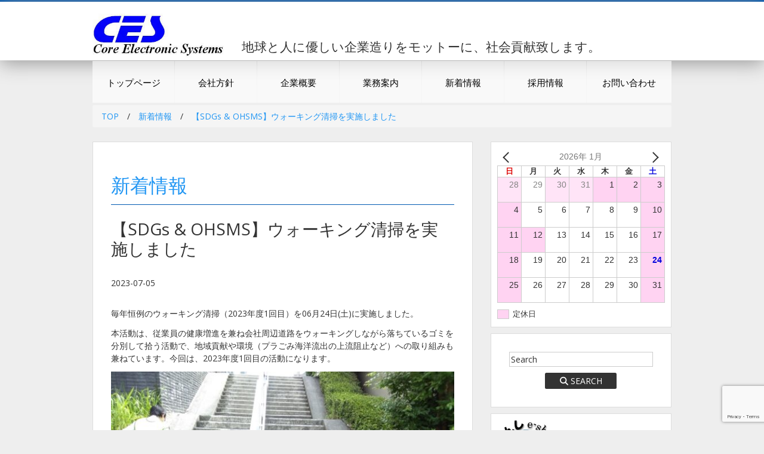

--- FILE ---
content_type: text/html; charset=UTF-8
request_url: https://ces-net.com/news/202307051729/
body_size: 18658
content:
<!DOCTYPE html>
<html>
<head>
<meta charset="utf-8">
<meta name="viewport" content="width=device-width, initial-scale=1.0">
<link rel="alternate" type="application/atom+xml" title="株式会社コア・エレクトロニックシステム Atom Feed" href="https://ces-net.com/feed/atom/" />
<link rel="alternate" type="application/rss+xml" title="株式会社コア・エレクトロニックシステム RSS Feed" href="https://ces-net.com/feed/" />

<title>【SDGs &amp; OHSMS】ウォーキング清掃を実施しました | 株式会社コア・エレクトロニックシステム - 株式会社コア・エレクトロニックシステム</title>

<link rel="shortcut icon" href="https://ces-net.com/favicon.ico" type="image/vnd.microsoft.icon">
<link rel="icon" href="https://ces-net.com/favicon.ico" type="image/vnd.microsoft.icon">

<link rel="stylesheet" href="https://ces-net.com/sys/wp-content/themes/Sep2016/style.css" type="text/css" media="screen, print" />
<!--[if lt IE 9]>
<script src="http://html5shiv.googlecode.com/svn/trunk/html5.js"></script>
<![endif]-->

<script src="//ajax.googleapis.com/ajax/libs/jquery/2.1.1/jquery.min.js"></script>
<script src="https://ces-net.com/sys/wp-content/themes/Sep2016/js/bootstrap.min.js"></script>
<script type="text/javascript">
	$('.bs-component [data-toggle="popover"]').popover();
	$('.bs-component [data-toggle="tooltip"]').tooltip();
</script>
<script type="text/javascript">
$(function() {
    var topBtn = $('#pagetop');    
    topBtn.hide();
    $(window).scroll(function () {
        if ($(this).scrollTop() > 500) {
            topBtn.fadeIn();
        } else {
            topBtn.fadeOut();
        }
    });
    topBtn.click(function () {
        $('body,html').animate({
            scrollTop: 0
        }, 500);
        return false;
    });
});
</script>


		<!-- All in One SEO 4.9.3 - aioseo.com -->
	<meta name="description" content="毎年恒例のウォーキング清掃（2023年度1回目）を06月24日(土)に実施しました。 本活動は、従業員の健康増" />
	<meta name="robots" content="max-snippet:-1, max-image-preview:large, max-video-preview:-1" />
	<meta name="author" content="CES"/>
	<meta name="msvalidate.01" content="386C070630DFF380C56CF656C213FD74" />
	<meta name="keywords" content="新着情報" />
	<link rel="canonical" href="https://ces-net.com/news/202307051729/" />
	<meta name="generator" content="All in One SEO (AIOSEO) 4.9.3" />
		<script type="application/ld+json" class="aioseo-schema">
			{"@context":"https:\/\/schema.org","@graph":[{"@type":"Article","@id":"https:\/\/ces-net.com\/news\/202307051729\/#article","name":"\u3010SDGs & OHSMS\u3011\u30a6\u30a9\u30fc\u30ad\u30f3\u30b0\u6e05\u6383\u3092\u5b9f\u65bd\u3057\u307e\u3057\u305f | \u682a\u5f0f\u4f1a\u793e\u30b3\u30a2\u30fb\u30a8\u30ec\u30af\u30c8\u30ed\u30cb\u30c3\u30af\u30b7\u30b9\u30c6\u30e0","headline":"\u3010SDGs &#038; OHSMS\u3011\u30a6\u30a9\u30fc\u30ad\u30f3\u30b0\u6e05\u6383\u3092\u5b9f\u65bd\u3057\u307e\u3057\u305f","author":{"@id":"https:\/\/ces-net.com\/author\/ces_c\/#author"},"publisher":{"@id":"https:\/\/ces-net.com\/#organization"},"image":{"@type":"ImageObject","url":"https:\/\/ces-net.com\/sys\/wp-content\/uploads\/2023\/07\/KIMG0053.jpg","@id":"https:\/\/ces-net.com\/news\/202307051729\/#articleImage","width":800,"height":512},"datePublished":"2023-07-05T16:13:44+09:00","dateModified":"2023-07-05T16:13:44+09:00","inLanguage":"ja","mainEntityOfPage":{"@id":"https:\/\/ces-net.com\/news\/202307051729\/#webpage"},"isPartOf":{"@id":"https:\/\/ces-net.com\/news\/202307051729\/#webpage"},"articleSection":"\u65b0\u7740\u60c5\u5831"},{"@type":"BreadcrumbList","@id":"https:\/\/ces-net.com\/news\/202307051729\/#breadcrumblist","itemListElement":[{"@type":"ListItem","@id":"https:\/\/ces-net.com#listItem","position":1,"name":"\u30db\u30fc\u30e0","item":"https:\/\/ces-net.com","nextItem":{"@type":"ListItem","@id":"https:\/\/ces-net.com\/category\/news\/#listItem","name":"\u65b0\u7740\u60c5\u5831"}},{"@type":"ListItem","@id":"https:\/\/ces-net.com\/category\/news\/#listItem","position":2,"name":"\u65b0\u7740\u60c5\u5831","item":"https:\/\/ces-net.com\/category\/news\/","nextItem":{"@type":"ListItem","@id":"https:\/\/ces-net.com\/news\/202307051729\/#listItem","name":"\u3010SDGs &#038; OHSMS\u3011\u30a6\u30a9\u30fc\u30ad\u30f3\u30b0\u6e05\u6383\u3092\u5b9f\u65bd\u3057\u307e\u3057\u305f"},"previousItem":{"@type":"ListItem","@id":"https:\/\/ces-net.com#listItem","name":"\u30db\u30fc\u30e0"}},{"@type":"ListItem","@id":"https:\/\/ces-net.com\/news\/202307051729\/#listItem","position":3,"name":"\u3010SDGs &#038; OHSMS\u3011\u30a6\u30a9\u30fc\u30ad\u30f3\u30b0\u6e05\u6383\u3092\u5b9f\u65bd\u3057\u307e\u3057\u305f","previousItem":{"@type":"ListItem","@id":"https:\/\/ces-net.com\/category\/news\/#listItem","name":"\u65b0\u7740\u60c5\u5831"}}]},{"@type":"Organization","@id":"https:\/\/ces-net.com\/#organization","name":"\u682a\u5f0f\u4f1a\u793e\u30b3\u30a2\u30fb\u30a8\u30ec\u30af\u30c8\u30ed\u30cb\u30c3\u30af\u30b7\u30b9\u30c6\u30e0","description":"\u5730\u7403\u3068\u4eba\u306b\u512a\u3057\u3044\u4f01\u696d\u9020\u308a\u3092\u30e2\u30c3\u30c8\u30fc\u306b\u3001\u793e\u4f1a\u8ca2\u732e\u81f4\u3057\u307e\u3059\u3002","url":"https:\/\/ces-net.com\/","telephone":"+81455348235","logo":{"@type":"ImageObject","url":"https:\/\/ces-net.com\/sys\/wp-content\/uploads\/2020\/12\/9e136c18b60a364f22f3830246a59bd6.png","@id":"https:\/\/ces-net.com\/news\/202307051729\/#organizationLogo","width":1474,"height":455},"image":{"@id":"https:\/\/ces-net.com\/news\/202307051729\/#organizationLogo"}},{"@type":"Person","@id":"https:\/\/ces-net.com\/author\/ces_c\/#author","url":"https:\/\/ces-net.com\/author\/ces_c\/","name":"CES","image":{"@type":"ImageObject","@id":"https:\/\/ces-net.com\/news\/202307051729\/#authorImage","url":"https:\/\/secure.gravatar.com\/avatar\/24447336c44072f27fd35f32289dba6205dd79778e8963002b2a4e3e7ee44b3d?s=96&d=mm&r=g","width":96,"height":96,"caption":"CES"}},{"@type":"WebPage","@id":"https:\/\/ces-net.com\/news\/202307051729\/#webpage","url":"https:\/\/ces-net.com\/news\/202307051729\/","name":"\u3010SDGs & OHSMS\u3011\u30a6\u30a9\u30fc\u30ad\u30f3\u30b0\u6e05\u6383\u3092\u5b9f\u65bd\u3057\u307e\u3057\u305f | \u682a\u5f0f\u4f1a\u793e\u30b3\u30a2\u30fb\u30a8\u30ec\u30af\u30c8\u30ed\u30cb\u30c3\u30af\u30b7\u30b9\u30c6\u30e0","description":"\u6bce\u5e74\u6052\u4f8b\u306e\u30a6\u30a9\u30fc\u30ad\u30f3\u30b0\u6e05\u6383\uff082023\u5e74\u5ea61\u56de\u76ee\uff09\u309206\u670824\u65e5(\u571f)\u306b\u5b9f\u65bd\u3057\u307e\u3057\u305f\u3002 \u672c\u6d3b\u52d5\u306f\u3001\u5f93\u696d\u54e1\u306e\u5065\u5eb7\u5897","inLanguage":"ja","isPartOf":{"@id":"https:\/\/ces-net.com\/#website"},"breadcrumb":{"@id":"https:\/\/ces-net.com\/news\/202307051729\/#breadcrumblist"},"author":{"@id":"https:\/\/ces-net.com\/author\/ces_c\/#author"},"creator":{"@id":"https:\/\/ces-net.com\/author\/ces_c\/#author"},"datePublished":"2023-07-05T16:13:44+09:00","dateModified":"2023-07-05T16:13:44+09:00"},{"@type":"WebSite","@id":"https:\/\/ces-net.com\/#website","url":"https:\/\/ces-net.com\/","name":"\u682a\u5f0f\u4f1a\u793e\u30b3\u30a2\u30fb\u30a8\u30ec\u30af\u30c8\u30ed\u30cb\u30c3\u30af\u30b7\u30b9\u30c6\u30e0","description":"\u5730\u7403\u3068\u4eba\u306b\u512a\u3057\u3044\u4f01\u696d\u9020\u308a\u3092\u30e2\u30c3\u30c8\u30fc\u306b\u3001\u793e\u4f1a\u8ca2\u732e\u81f4\u3057\u307e\u3059\u3002","inLanguage":"ja","publisher":{"@id":"https:\/\/ces-net.com\/#organization"}}]}
		</script>
		<!-- All in One SEO -->

<link rel='dns-prefetch' href='//static.addtoany.com' />
<link rel="alternate" title="oEmbed (JSON)" type="application/json+oembed" href="https://ces-net.com/wp-json/oembed/1.0/embed?url=https%3A%2F%2Fces-net.com%2Fnews%2F202307051729%2F" />
<link rel="alternate" title="oEmbed (XML)" type="text/xml+oembed" href="https://ces-net.com/wp-json/oembed/1.0/embed?url=https%3A%2F%2Fces-net.com%2Fnews%2F202307051729%2F&#038;format=xml" />
<style id='wp-img-auto-sizes-contain-inline-css' type='text/css'>
img:is([sizes=auto i],[sizes^="auto," i]){contain-intrinsic-size:3000px 1500px}
/*# sourceURL=wp-img-auto-sizes-contain-inline-css */
</style>
<style id='wp-emoji-styles-inline-css' type='text/css'>

	img.wp-smiley, img.emoji {
		display: inline !important;
		border: none !important;
		box-shadow: none !important;
		height: 1em !important;
		width: 1em !important;
		margin: 0 0.07em !important;
		vertical-align: -0.1em !important;
		background: none !important;
		padding: 0 !important;
	}
/*# sourceURL=wp-emoji-styles-inline-css */
</style>
<style id='wp-block-library-inline-css' type='text/css'>
:root{--wp-block-synced-color:#7a00df;--wp-block-synced-color--rgb:122,0,223;--wp-bound-block-color:var(--wp-block-synced-color);--wp-editor-canvas-background:#ddd;--wp-admin-theme-color:#007cba;--wp-admin-theme-color--rgb:0,124,186;--wp-admin-theme-color-darker-10:#006ba1;--wp-admin-theme-color-darker-10--rgb:0,107,160.5;--wp-admin-theme-color-darker-20:#005a87;--wp-admin-theme-color-darker-20--rgb:0,90,135;--wp-admin-border-width-focus:2px}@media (min-resolution:192dpi){:root{--wp-admin-border-width-focus:1.5px}}.wp-element-button{cursor:pointer}:root .has-very-light-gray-background-color{background-color:#eee}:root .has-very-dark-gray-background-color{background-color:#313131}:root .has-very-light-gray-color{color:#eee}:root .has-very-dark-gray-color{color:#313131}:root .has-vivid-green-cyan-to-vivid-cyan-blue-gradient-background{background:linear-gradient(135deg,#00d084,#0693e3)}:root .has-purple-crush-gradient-background{background:linear-gradient(135deg,#34e2e4,#4721fb 50%,#ab1dfe)}:root .has-hazy-dawn-gradient-background{background:linear-gradient(135deg,#faaca8,#dad0ec)}:root .has-subdued-olive-gradient-background{background:linear-gradient(135deg,#fafae1,#67a671)}:root .has-atomic-cream-gradient-background{background:linear-gradient(135deg,#fdd79a,#004a59)}:root .has-nightshade-gradient-background{background:linear-gradient(135deg,#330968,#31cdcf)}:root .has-midnight-gradient-background{background:linear-gradient(135deg,#020381,#2874fc)}:root{--wp--preset--font-size--normal:16px;--wp--preset--font-size--huge:42px}.has-regular-font-size{font-size:1em}.has-larger-font-size{font-size:2.625em}.has-normal-font-size{font-size:var(--wp--preset--font-size--normal)}.has-huge-font-size{font-size:var(--wp--preset--font-size--huge)}.has-text-align-center{text-align:center}.has-text-align-left{text-align:left}.has-text-align-right{text-align:right}.has-fit-text{white-space:nowrap!important}#end-resizable-editor-section{display:none}.aligncenter{clear:both}.items-justified-left{justify-content:flex-start}.items-justified-center{justify-content:center}.items-justified-right{justify-content:flex-end}.items-justified-space-between{justify-content:space-between}.screen-reader-text{border:0;clip-path:inset(50%);height:1px;margin:-1px;overflow:hidden;padding:0;position:absolute;width:1px;word-wrap:normal!important}.screen-reader-text:focus{background-color:#ddd;clip-path:none;color:#444;display:block;font-size:1em;height:auto;left:5px;line-height:normal;padding:15px 23px 14px;text-decoration:none;top:5px;width:auto;z-index:100000}html :where(.has-border-color){border-style:solid}html :where([style*=border-top-color]){border-top-style:solid}html :where([style*=border-right-color]){border-right-style:solid}html :where([style*=border-bottom-color]){border-bottom-style:solid}html :where([style*=border-left-color]){border-left-style:solid}html :where([style*=border-width]){border-style:solid}html :where([style*=border-top-width]){border-top-style:solid}html :where([style*=border-right-width]){border-right-style:solid}html :where([style*=border-bottom-width]){border-bottom-style:solid}html :where([style*=border-left-width]){border-left-style:solid}html :where(img[class*=wp-image-]){height:auto;max-width:100%}:where(figure){margin:0 0 1em}html :where(.is-position-sticky){--wp-admin--admin-bar--position-offset:var(--wp-admin--admin-bar--height,0px)}@media screen and (max-width:600px){html :where(.is-position-sticky){--wp-admin--admin-bar--position-offset:0px}}
.vk-cols--reverse{flex-direction:row-reverse}.vk-cols--hasbtn{margin-bottom:0}.vk-cols--hasbtn>.row>.vk_gridColumn_item,.vk-cols--hasbtn>.wp-block-column{position:relative;padding-bottom:3em}.vk-cols--hasbtn>.row>.vk_gridColumn_item>.wp-block-buttons,.vk-cols--hasbtn>.row>.vk_gridColumn_item>.vk_button,.vk-cols--hasbtn>.wp-block-column>.wp-block-buttons,.vk-cols--hasbtn>.wp-block-column>.vk_button{position:absolute;bottom:0;width:100%}.vk-cols--fit.wp-block-columns{gap:0}.vk-cols--fit.wp-block-columns,.vk-cols--fit.wp-block-columns:not(.is-not-stacked-on-mobile){margin-top:0;margin-bottom:0;justify-content:space-between}.vk-cols--fit.wp-block-columns>.wp-block-column *:last-child,.vk-cols--fit.wp-block-columns:not(.is-not-stacked-on-mobile)>.wp-block-column *:last-child{margin-bottom:0}.vk-cols--fit.wp-block-columns>.wp-block-column>.wp-block-cover,.vk-cols--fit.wp-block-columns:not(.is-not-stacked-on-mobile)>.wp-block-column>.wp-block-cover{margin-top:0}.vk-cols--fit.wp-block-columns.has-background,.vk-cols--fit.wp-block-columns:not(.is-not-stacked-on-mobile).has-background{padding:0}@media(max-width: 599px){.vk-cols--fit.wp-block-columns:not(.has-background)>.wp-block-column:not(.has-background),.vk-cols--fit.wp-block-columns:not(.is-not-stacked-on-mobile):not(.has-background)>.wp-block-column:not(.has-background){padding-left:0 !important;padding-right:0 !important}}@media(min-width: 782px){.vk-cols--fit.wp-block-columns .block-editor-block-list__block.wp-block-column:not(:first-child),.vk-cols--fit.wp-block-columns>.wp-block-column:not(:first-child),.vk-cols--fit.wp-block-columns:not(.is-not-stacked-on-mobile) .block-editor-block-list__block.wp-block-column:not(:first-child),.vk-cols--fit.wp-block-columns:not(.is-not-stacked-on-mobile)>.wp-block-column:not(:first-child){margin-left:0}}@media(min-width: 600px)and (max-width: 781px){.vk-cols--fit.wp-block-columns .wp-block-column:nth-child(2n),.vk-cols--fit.wp-block-columns:not(.is-not-stacked-on-mobile) .wp-block-column:nth-child(2n){margin-left:0}.vk-cols--fit.wp-block-columns .wp-block-column:not(:only-child),.vk-cols--fit.wp-block-columns:not(.is-not-stacked-on-mobile) .wp-block-column:not(:only-child){flex-basis:50% !important}}.vk-cols--fit--gap1.wp-block-columns{gap:1px}@media(min-width: 600px)and (max-width: 781px){.vk-cols--fit--gap1.wp-block-columns .wp-block-column:not(:only-child){flex-basis:calc(50% - 1px) !important}}.vk-cols--fit.vk-cols--grid>.block-editor-block-list__block,.vk-cols--fit.vk-cols--grid>.wp-block-column,.vk-cols--fit.vk-cols--grid:not(.is-not-stacked-on-mobile)>.block-editor-block-list__block,.vk-cols--fit.vk-cols--grid:not(.is-not-stacked-on-mobile)>.wp-block-column{flex-basis:50%;box-sizing:border-box}@media(max-width: 599px){.vk-cols--fit.vk-cols--grid.vk-cols--grid--alignfull>.wp-block-column:nth-child(2)>.wp-block-cover,.vk-cols--fit.vk-cols--grid.vk-cols--grid--alignfull>.wp-block-column:nth-child(2)>.vk_outer,.vk-cols--fit.vk-cols--grid:not(.is-not-stacked-on-mobile).vk-cols--grid--alignfull>.wp-block-column:nth-child(2)>.wp-block-cover,.vk-cols--fit.vk-cols--grid:not(.is-not-stacked-on-mobile).vk-cols--grid--alignfull>.wp-block-column:nth-child(2)>.vk_outer{width:100vw;margin-right:calc((100% - 100vw)/2);margin-left:calc((100% - 100vw)/2)}}@media(min-width: 600px){.vk-cols--fit.vk-cols--grid.vk-cols--grid--alignfull>.wp-block-column:nth-child(2)>.wp-block-cover,.vk-cols--fit.vk-cols--grid.vk-cols--grid--alignfull>.wp-block-column:nth-child(2)>.vk_outer,.vk-cols--fit.vk-cols--grid:not(.is-not-stacked-on-mobile).vk-cols--grid--alignfull>.wp-block-column:nth-child(2)>.wp-block-cover,.vk-cols--fit.vk-cols--grid:not(.is-not-stacked-on-mobile).vk-cols--grid--alignfull>.wp-block-column:nth-child(2)>.vk_outer{margin-right:calc(100% - 50vw);width:50vw}}@media(min-width: 600px){.vk-cols--fit.vk-cols--grid.vk-cols--grid--alignfull.vk-cols--reverse>.wp-block-column,.vk-cols--fit.vk-cols--grid:not(.is-not-stacked-on-mobile).vk-cols--grid--alignfull.vk-cols--reverse>.wp-block-column{margin-left:0;margin-right:0}.vk-cols--fit.vk-cols--grid.vk-cols--grid--alignfull.vk-cols--reverse>.wp-block-column:nth-child(2)>.wp-block-cover,.vk-cols--fit.vk-cols--grid.vk-cols--grid--alignfull.vk-cols--reverse>.wp-block-column:nth-child(2)>.vk_outer,.vk-cols--fit.vk-cols--grid:not(.is-not-stacked-on-mobile).vk-cols--grid--alignfull.vk-cols--reverse>.wp-block-column:nth-child(2)>.wp-block-cover,.vk-cols--fit.vk-cols--grid:not(.is-not-stacked-on-mobile).vk-cols--grid--alignfull.vk-cols--reverse>.wp-block-column:nth-child(2)>.vk_outer{margin-left:calc(100% - 50vw)}}.vk-cols--menu h2,.vk-cols--menu h3,.vk-cols--menu h4,.vk-cols--menu h5{margin-bottom:.2em;text-shadow:#000 0 0 10px}.vk-cols--menu h2:first-child,.vk-cols--menu h3:first-child,.vk-cols--menu h4:first-child,.vk-cols--menu h5:first-child{margin-top:0}.vk-cols--menu p{margin-bottom:1rem;text-shadow:#000 0 0 10px}.vk-cols--menu .wp-block-cover__inner-container:last-child{margin-bottom:0}.vk-cols--fitbnrs .wp-block-column .wp-block-cover:hover img{filter:unset}.vk-cols--fitbnrs .wp-block-column .wp-block-cover:hover{background-color:unset}.vk-cols--fitbnrs .wp-block-column .wp-block-cover:hover .wp-block-cover__image-background{filter:unset !important}.vk-cols--fitbnrs .wp-block-cover .wp-block-cover__inner-container{position:absolute;height:100%;width:100%}.vk-cols--fitbnrs .vk_button{height:100%;margin:0}.vk-cols--fitbnrs .vk_button .vk_button_btn,.vk-cols--fitbnrs .vk_button .btn{height:100%;width:100%;border:none;box-shadow:none;background-color:unset !important;transition:unset}.vk-cols--fitbnrs .vk_button .vk_button_btn:hover,.vk-cols--fitbnrs .vk_button .btn:hover{transition:unset}.vk-cols--fitbnrs .vk_button .vk_button_btn:after,.vk-cols--fitbnrs .vk_button .btn:after{border:none}.vk-cols--fitbnrs .vk_button .vk_button_link_txt{width:100%;position:absolute;top:50%;left:50%;transform:translateY(-50%) translateX(-50%);font-size:2rem;text-shadow:#000 0 0 10px}.vk-cols--fitbnrs .vk_button .vk_button_link_subCaption{width:100%;position:absolute;top:calc(50% + 2.2em);left:50%;transform:translateY(-50%) translateX(-50%);text-shadow:#000 0 0 10px}@media(min-width: 992px){.vk-cols--media.wp-block-columns{gap:3rem}}.vk-fit-map figure{margin-bottom:0}.vk-fit-map iframe{position:relative;margin-bottom:0;display:block;max-height:400px;width:100vw}.vk-fit-map:is(.alignfull,.alignwide) div{max-width:100%}.vk-table--th--width25 :where(tr>*:first-child){width:25%}.vk-table--th--width30 :where(tr>*:first-child){width:30%}.vk-table--th--width35 :where(tr>*:first-child){width:35%}.vk-table--th--width40 :where(tr>*:first-child){width:40%}.vk-table--th--bg-bright :where(tr>*:first-child){background-color:var(--wp--preset--color--bg-secondary, rgba(0, 0, 0, 0.05))}@media(max-width: 599px){.vk-table--mobile-block :is(th,td){width:100%;display:block}.vk-table--mobile-block.wp-block-table table :is(th,td){border-top:none}}.vk-table--width--th25 :where(tr>*:first-child){width:25%}.vk-table--width--th30 :where(tr>*:first-child){width:30%}.vk-table--width--th35 :where(tr>*:first-child){width:35%}.vk-table--width--th40 :where(tr>*:first-child){width:40%}.no-margin{margin:0}@media(max-width: 599px){.wp-block-image.vk-aligncenter--mobile>.alignright{float:none;margin-left:auto;margin-right:auto}.vk-no-padding-horizontal--mobile{padding-left:0 !important;padding-right:0 !important}}
/* VK Color Palettes */

/*# sourceURL=wp-block-library-inline-css */
</style><style id='global-styles-inline-css' type='text/css'>
:root{--wp--preset--aspect-ratio--square: 1;--wp--preset--aspect-ratio--4-3: 4/3;--wp--preset--aspect-ratio--3-4: 3/4;--wp--preset--aspect-ratio--3-2: 3/2;--wp--preset--aspect-ratio--2-3: 2/3;--wp--preset--aspect-ratio--16-9: 16/9;--wp--preset--aspect-ratio--9-16: 9/16;--wp--preset--color--black: #000000;--wp--preset--color--cyan-bluish-gray: #abb8c3;--wp--preset--color--white: #ffffff;--wp--preset--color--pale-pink: #f78da7;--wp--preset--color--vivid-red: #cf2e2e;--wp--preset--color--luminous-vivid-orange: #ff6900;--wp--preset--color--luminous-vivid-amber: #fcb900;--wp--preset--color--light-green-cyan: #7bdcb5;--wp--preset--color--vivid-green-cyan: #00d084;--wp--preset--color--pale-cyan-blue: #8ed1fc;--wp--preset--color--vivid-cyan-blue: #0693e3;--wp--preset--color--vivid-purple: #9b51e0;--wp--preset--gradient--vivid-cyan-blue-to-vivid-purple: linear-gradient(135deg,rgb(6,147,227) 0%,rgb(155,81,224) 100%);--wp--preset--gradient--light-green-cyan-to-vivid-green-cyan: linear-gradient(135deg,rgb(122,220,180) 0%,rgb(0,208,130) 100%);--wp--preset--gradient--luminous-vivid-amber-to-luminous-vivid-orange: linear-gradient(135deg,rgb(252,185,0) 0%,rgb(255,105,0) 100%);--wp--preset--gradient--luminous-vivid-orange-to-vivid-red: linear-gradient(135deg,rgb(255,105,0) 0%,rgb(207,46,46) 100%);--wp--preset--gradient--very-light-gray-to-cyan-bluish-gray: linear-gradient(135deg,rgb(238,238,238) 0%,rgb(169,184,195) 100%);--wp--preset--gradient--cool-to-warm-spectrum: linear-gradient(135deg,rgb(74,234,220) 0%,rgb(151,120,209) 20%,rgb(207,42,186) 40%,rgb(238,44,130) 60%,rgb(251,105,98) 80%,rgb(254,248,76) 100%);--wp--preset--gradient--blush-light-purple: linear-gradient(135deg,rgb(255,206,236) 0%,rgb(152,150,240) 100%);--wp--preset--gradient--blush-bordeaux: linear-gradient(135deg,rgb(254,205,165) 0%,rgb(254,45,45) 50%,rgb(107,0,62) 100%);--wp--preset--gradient--luminous-dusk: linear-gradient(135deg,rgb(255,203,112) 0%,rgb(199,81,192) 50%,rgb(65,88,208) 100%);--wp--preset--gradient--pale-ocean: linear-gradient(135deg,rgb(255,245,203) 0%,rgb(182,227,212) 50%,rgb(51,167,181) 100%);--wp--preset--gradient--electric-grass: linear-gradient(135deg,rgb(202,248,128) 0%,rgb(113,206,126) 100%);--wp--preset--gradient--midnight: linear-gradient(135deg,rgb(2,3,129) 0%,rgb(40,116,252) 100%);--wp--preset--font-size--small: 13px;--wp--preset--font-size--medium: 20px;--wp--preset--font-size--large: 36px;--wp--preset--font-size--x-large: 42px;--wp--preset--spacing--20: 0.44rem;--wp--preset--spacing--30: 0.67rem;--wp--preset--spacing--40: 1rem;--wp--preset--spacing--50: 1.5rem;--wp--preset--spacing--60: 2.25rem;--wp--preset--spacing--70: 3.38rem;--wp--preset--spacing--80: 5.06rem;--wp--preset--shadow--natural: 6px 6px 9px rgba(0, 0, 0, 0.2);--wp--preset--shadow--deep: 12px 12px 50px rgba(0, 0, 0, 0.4);--wp--preset--shadow--sharp: 6px 6px 0px rgba(0, 0, 0, 0.2);--wp--preset--shadow--outlined: 6px 6px 0px -3px rgb(255, 255, 255), 6px 6px rgb(0, 0, 0);--wp--preset--shadow--crisp: 6px 6px 0px rgb(0, 0, 0);}:where(.is-layout-flex){gap: 0.5em;}:where(.is-layout-grid){gap: 0.5em;}body .is-layout-flex{display: flex;}.is-layout-flex{flex-wrap: wrap;align-items: center;}.is-layout-flex > :is(*, div){margin: 0;}body .is-layout-grid{display: grid;}.is-layout-grid > :is(*, div){margin: 0;}:where(.wp-block-columns.is-layout-flex){gap: 2em;}:where(.wp-block-columns.is-layout-grid){gap: 2em;}:where(.wp-block-post-template.is-layout-flex){gap: 1.25em;}:where(.wp-block-post-template.is-layout-grid){gap: 1.25em;}.has-black-color{color: var(--wp--preset--color--black) !important;}.has-cyan-bluish-gray-color{color: var(--wp--preset--color--cyan-bluish-gray) !important;}.has-white-color{color: var(--wp--preset--color--white) !important;}.has-pale-pink-color{color: var(--wp--preset--color--pale-pink) !important;}.has-vivid-red-color{color: var(--wp--preset--color--vivid-red) !important;}.has-luminous-vivid-orange-color{color: var(--wp--preset--color--luminous-vivid-orange) !important;}.has-luminous-vivid-amber-color{color: var(--wp--preset--color--luminous-vivid-amber) !important;}.has-light-green-cyan-color{color: var(--wp--preset--color--light-green-cyan) !important;}.has-vivid-green-cyan-color{color: var(--wp--preset--color--vivid-green-cyan) !important;}.has-pale-cyan-blue-color{color: var(--wp--preset--color--pale-cyan-blue) !important;}.has-vivid-cyan-blue-color{color: var(--wp--preset--color--vivid-cyan-blue) !important;}.has-vivid-purple-color{color: var(--wp--preset--color--vivid-purple) !important;}.has-black-background-color{background-color: var(--wp--preset--color--black) !important;}.has-cyan-bluish-gray-background-color{background-color: var(--wp--preset--color--cyan-bluish-gray) !important;}.has-white-background-color{background-color: var(--wp--preset--color--white) !important;}.has-pale-pink-background-color{background-color: var(--wp--preset--color--pale-pink) !important;}.has-vivid-red-background-color{background-color: var(--wp--preset--color--vivid-red) !important;}.has-luminous-vivid-orange-background-color{background-color: var(--wp--preset--color--luminous-vivid-orange) !important;}.has-luminous-vivid-amber-background-color{background-color: var(--wp--preset--color--luminous-vivid-amber) !important;}.has-light-green-cyan-background-color{background-color: var(--wp--preset--color--light-green-cyan) !important;}.has-vivid-green-cyan-background-color{background-color: var(--wp--preset--color--vivid-green-cyan) !important;}.has-pale-cyan-blue-background-color{background-color: var(--wp--preset--color--pale-cyan-blue) !important;}.has-vivid-cyan-blue-background-color{background-color: var(--wp--preset--color--vivid-cyan-blue) !important;}.has-vivid-purple-background-color{background-color: var(--wp--preset--color--vivid-purple) !important;}.has-black-border-color{border-color: var(--wp--preset--color--black) !important;}.has-cyan-bluish-gray-border-color{border-color: var(--wp--preset--color--cyan-bluish-gray) !important;}.has-white-border-color{border-color: var(--wp--preset--color--white) !important;}.has-pale-pink-border-color{border-color: var(--wp--preset--color--pale-pink) !important;}.has-vivid-red-border-color{border-color: var(--wp--preset--color--vivid-red) !important;}.has-luminous-vivid-orange-border-color{border-color: var(--wp--preset--color--luminous-vivid-orange) !important;}.has-luminous-vivid-amber-border-color{border-color: var(--wp--preset--color--luminous-vivid-amber) !important;}.has-light-green-cyan-border-color{border-color: var(--wp--preset--color--light-green-cyan) !important;}.has-vivid-green-cyan-border-color{border-color: var(--wp--preset--color--vivid-green-cyan) !important;}.has-pale-cyan-blue-border-color{border-color: var(--wp--preset--color--pale-cyan-blue) !important;}.has-vivid-cyan-blue-border-color{border-color: var(--wp--preset--color--vivid-cyan-blue) !important;}.has-vivid-purple-border-color{border-color: var(--wp--preset--color--vivid-purple) !important;}.has-vivid-cyan-blue-to-vivid-purple-gradient-background{background: var(--wp--preset--gradient--vivid-cyan-blue-to-vivid-purple) !important;}.has-light-green-cyan-to-vivid-green-cyan-gradient-background{background: var(--wp--preset--gradient--light-green-cyan-to-vivid-green-cyan) !important;}.has-luminous-vivid-amber-to-luminous-vivid-orange-gradient-background{background: var(--wp--preset--gradient--luminous-vivid-amber-to-luminous-vivid-orange) !important;}.has-luminous-vivid-orange-to-vivid-red-gradient-background{background: var(--wp--preset--gradient--luminous-vivid-orange-to-vivid-red) !important;}.has-very-light-gray-to-cyan-bluish-gray-gradient-background{background: var(--wp--preset--gradient--very-light-gray-to-cyan-bluish-gray) !important;}.has-cool-to-warm-spectrum-gradient-background{background: var(--wp--preset--gradient--cool-to-warm-spectrum) !important;}.has-blush-light-purple-gradient-background{background: var(--wp--preset--gradient--blush-light-purple) !important;}.has-blush-bordeaux-gradient-background{background: var(--wp--preset--gradient--blush-bordeaux) !important;}.has-luminous-dusk-gradient-background{background: var(--wp--preset--gradient--luminous-dusk) !important;}.has-pale-ocean-gradient-background{background: var(--wp--preset--gradient--pale-ocean) !important;}.has-electric-grass-gradient-background{background: var(--wp--preset--gradient--electric-grass) !important;}.has-midnight-gradient-background{background: var(--wp--preset--gradient--midnight) !important;}.has-small-font-size{font-size: var(--wp--preset--font-size--small) !important;}.has-medium-font-size{font-size: var(--wp--preset--font-size--medium) !important;}.has-large-font-size{font-size: var(--wp--preset--font-size--large) !important;}.has-x-large-font-size{font-size: var(--wp--preset--font-size--x-large) !important;}
/*# sourceURL=global-styles-inline-css */
</style>

<style id='classic-theme-styles-inline-css' type='text/css'>
/*! This file is auto-generated */
.wp-block-button__link{color:#fff;background-color:#32373c;border-radius:9999px;box-shadow:none;text-decoration:none;padding:calc(.667em + 2px) calc(1.333em + 2px);font-size:1.125em}.wp-block-file__button{background:#32373c;color:#fff;text-decoration:none}
/*# sourceURL=/wp-includes/css/classic-themes.min.css */
</style>
<link rel='stylesheet' id='vk-components-style-css' href='https://ces-net.com/sys/wp-content/plugins/vk-blocks/vendor/vektor-inc/vk-component/src//assets/css/vk-components.css?ver=1.6.5' type='text/css' media='all' />
<link rel='stylesheet' id='contact-form-7-css' href='https://ces-net.com/sys/wp-content/plugins/contact-form-7/includes/css/styles.css?ver=6.1.4' type='text/css' media='all' />
<link rel='stylesheet' id='vk-swiper-style-css' href='https://ces-net.com/sys/wp-content/plugins/vk-blocks/vendor/vektor-inc/vk-swiper/src/assets/css/swiper-bundle.min.css?ver=11.0.2' type='text/css' media='all' />
<link rel='stylesheet' id='vkblocks-bootstrap-css' href='https://ces-net.com/sys/wp-content/plugins/vk-blocks/build/bootstrap_vk_using.css?ver=4.3.1' type='text/css' media='all' />
<link rel='stylesheet' id='xo-event-calendar-css' href='https://ces-net.com/sys/wp-content/plugins/xo-event-calendar/css/xo-event-calendar.css?ver=3.2.10' type='text/css' media='all' />
<link rel='stylesheet' id='xo-event-calendar-event-calendar-css' href='https://ces-net.com/sys/wp-content/plugins/xo-event-calendar/build/event-calendar/style-index.css?ver=3.2.10' type='text/css' media='all' />
<link rel='stylesheet' id='vk-blocks-build-css-css' href='https://ces-net.com/sys/wp-content/plugins/vk-blocks/build/block-build.css?ver=1.115.2.1' type='text/css' media='all' />
<style id='vk-blocks-build-css-inline-css' type='text/css'>
:root { --vk-size-text: 16px; /* --vk-color-primary is deprecated. */ --vk-color-primary:#337ab7; }

	:root {
		--vk_image-mask-circle: url(https://ces-net.com/sys/wp-content/plugins/vk-blocks/inc/vk-blocks/images/circle.svg);
		--vk_image-mask-wave01: url(https://ces-net.com/sys/wp-content/plugins/vk-blocks/inc/vk-blocks/images/wave01.svg);
		--vk_image-mask-wave02: url(https://ces-net.com/sys/wp-content/plugins/vk-blocks/inc/vk-blocks/images/wave02.svg);
		--vk_image-mask-wave03: url(https://ces-net.com/sys/wp-content/plugins/vk-blocks/inc/vk-blocks/images/wave03.svg);
		--vk_image-mask-wave04: url(https://ces-net.com/sys/wp-content/plugins/vk-blocks/inc/vk-blocks/images/wave04.svg);
	}
	

	:root {

		--vk-balloon-border-width:1px;

		--vk-balloon-speech-offset:-12px;
	}
	

	:root {
		--vk_flow-arrow: url(https://ces-net.com/sys/wp-content/plugins/vk-blocks/inc/vk-blocks/images/arrow_bottom.svg);
	}
	
/*# sourceURL=vk-blocks-build-css-inline-css */
</style>
<link rel='stylesheet' id='vk-font-awesome-css' href='https://ces-net.com/sys/wp-content/plugins/vk-blocks/vendor/vektor-inc/font-awesome-versions/src/font-awesome/css/all.min.css?ver=7.1.0' type='text/css' media='all' />
<link rel='stylesheet' id='fancybox-css' href='https://ces-net.com/sys/wp-content/plugins/easy-fancybox/fancybox/1.5.4/jquery.fancybox.min.css?ver=6.9' type='text/css' media='screen' />
<link rel='stylesheet' id='addtoany-css' href='https://ces-net.com/sys/wp-content/plugins/add-to-any/addtoany.min.css?ver=1.16' type='text/css' media='all' />
<!--n2css--><!--n2js--><script type="text/javascript" id="addtoany-core-js-before">
/* <![CDATA[ */
window.a2a_config=window.a2a_config||{};a2a_config.callbacks=[];a2a_config.overlays=[];a2a_config.templates={};a2a_localize = {
	Share: "共有",
	Save: "ブックマーク",
	Subscribe: "購読",
	Email: "メール",
	Bookmark: "ブックマーク",
	ShowAll: "すべて表示する",
	ShowLess: "小さく表示する",
	FindServices: "サービスを探す",
	FindAnyServiceToAddTo: "追加するサービスを今すぐ探す",
	PoweredBy: "Powered by",
	ShareViaEmail: "メールでシェアする",
	SubscribeViaEmail: "メールで購読する",
	BookmarkInYourBrowser: "ブラウザにブックマーク",
	BookmarkInstructions: "このページをブックマークするには、 Ctrl+D または \u2318+D を押下。",
	AddToYourFavorites: "お気に入りに追加",
	SendFromWebOrProgram: "任意のメールアドレスまたはメールプログラムから送信",
	EmailProgram: "メールプログラム",
	More: "詳細&#8230;",
	ThanksForSharing: "共有ありがとうございます !",
	ThanksForFollowing: "フォローありがとうございます !"
};


//# sourceURL=addtoany-core-js-before
/* ]]> */
</script>
<script type="text/javascript" defer src="https://static.addtoany.com/menu/page.js" id="addtoany-core-js"></script>
<script type="text/javascript" src="https://ces-net.com/sys/wp-includes/js/jquery/jquery.min.js?ver=3.7.1" id="jquery-core-js"></script>
<script type="text/javascript" src="https://ces-net.com/sys/wp-includes/js/jquery/jquery-migrate.min.js?ver=3.4.1" id="jquery-migrate-js"></script>
<script type="text/javascript" defer src="https://ces-net.com/sys/wp-content/plugins/add-to-any/addtoany.min.js?ver=1.1" id="addtoany-jquery-js"></script>
<link rel="https://api.w.org/" href="https://ces-net.com/wp-json/" /><link rel="alternate" title="JSON" type="application/json" href="https://ces-net.com/wp-json/wp/v2/posts/1729" /><link rel='shortlink' href='https://ces-net.com/?p=1729' />
<link rel="icon" href="https://ces-net.com/sys/wp-content/uploads/2020/05/cropped-35376acca7be6d20349cfea4af212ea0-1-32x32.png" sizes="32x32" />
<link rel="icon" href="https://ces-net.com/sys/wp-content/uploads/2020/05/cropped-35376acca7be6d20349cfea4af212ea0-1-192x192.png" sizes="192x192" />
<link rel="apple-touch-icon" href="https://ces-net.com/sys/wp-content/uploads/2020/05/cropped-35376acca7be6d20349cfea4af212ea0-1-180x180.png" />
<meta name="msapplication-TileImage" content="https://ces-net.com/sys/wp-content/uploads/2020/05/cropped-35376acca7be6d20349cfea4af212ea0-1-270x270.png" />

</head>

<body class="wp-singular post-template-default single single-post postid-1729 single-format-standard wp-theme-Sep2016 drawer drawer--right no-thank-yu fa_v7_css vk-blocks">
<div id="fb-root"></div>
<script async defer crossorigin="anonymous" src="https://connect.facebook.net/ja_JP/sdk.js#xfbml=1&version=v3.2&appId=205646856169810&autoLogAppEvents=1"></script>

<div class="wrapper" id="top"><!-- Closing tag = footer.php -->
<!-- Global site tag (gtag.js) - Google Analytics -->
<script async src="https://www.googletagmanager.com/gtag/js?id=UA-83709100-1"></script>
<script>
  window.dataLayer = window.dataLayer || [];
  function gtag(){dataLayer.push(arguments);}
  gtag('js', new Date());

  gtag('config', 'UA-83709100-1');
</script>
	<!--<script>
(function(i,s,o,g,r,a,m){i['GoogleAnalyticsObject']=r;i[r]=i[r]||function(){
(i[r].q=i[r].q||[]).push(arguments)},i[r].l=1*new Date();a=s.createElement(o),
m=s.getElementsByTagName(o)[0];a.async=1;a.src=g;m.parentNode.insertBefore(a,m)
})(window,document,'script','https://www.google-analytics.com/analytics.js','ga');
ga('create', 'UA-83709100-1', 'auto');
ga('send', 'pageview');
</script>
-->


<div id="headline">
<div class="container">
<div class="row">

<div id="hlogo" class="col-md-3 col-sm-4 col-xs-6">
<a href="https://ces-net.com"><img src="https://ces-net.com/sys/wp-content/themes/Sep2016/images/logo.jpg" alt="株式会社コア・エレクトロニックシステム"/></a>
</div><!-- /.col -->

<div id="hcatch" class="col-md-9 col-sm-8 col-xs-12">
地球と人に優しい企業造りをモットーに、社会貢献致します。
</div><!-- /.col -->

</div><!-- /.row -->
</div><!-- /.container -->
</div><!-- /#headline -->










<div class="nav">

<div class="navbar">
<div class="container">
<div class="navbar-header">
<button type="button" class="navbar-toggle" data-toggle="collapse" data-target="#gnavi">
<span class="sr-only">メニュー</span>
<span class="nav-icon btn btn-primary"><i class="fa fa-chevron-circle-down"></i>MENU</span>
</button>
</div>
<div id="gnavi" class="collapse navbar-collapse">
<ul class="nav navbar-nav">
<li><a href="https://ces-net.com">トップページ</a></li>
<li class="dropdown"><a href="#" class="dropdown-toggle" data-toggle="dropdown" role="button" aria-expanded="false">会社方針</a>
	<ul class="dropdown-menu" role="menu">
    <li role="presentation" class="dropdown-header">会社方針</li>
    <li role="presentation"><a href="https://ces-net.com/vision/">社訓・経営理念</a></li>
    <li role="presentation"><a href="https://ces-net.com/message/">ご挨拶</a></li>
    <li role="presentation" class="divider"></li>
    <li role="presentation" class="dropdown-header">マネジメントシステム方針</li>
    <li role="presentation"><a href="https://ces-net.com/commitment/">トップコミットメント</a></li>
    <li role="presentation"><a href="https://ces-net.com/csr/">社会的責任の原則</a></li>
    <li role="presentation"><a href="https://ces-net.com/sys/wp-content/uploads/2022/06/ab6de3dd2b9887fa434a9063e0b9459b.pdf">個人情報保護方針</a></li>
    <li role="presentation"><a href="https://ces-net.com/sys/wp-content/uploads/2024/11/b918acc89a6a9a5cf066b9aec13d0c0e.pdf">育児休業取得促進方針</a></li>
	<li role="presentation"><a href="https://ces-net.com/sys/wp-content/uploads/2025/02/7619947df972c29c05c7cb80b133ae35.pdf">介護休業・介護両立支援利用促進方針</a></li>	
    <li role="presentation"><a href="https://ces-net.com/sys/wp-content/uploads/2025/05/cf2dff399a62e6f32f34dc20f0d14bcc.pdf">労働安全衛生方針</a></li>
    <li role="presentation"><a href="https://ces-net.com/quality/">品質基本方針</a></li>
    <li role="presentation"><a href="https://ces-net.com/sys/wp-content/uploads/2024/07/1594a2ce1dcad363c4498ddacee2ee47.pdf">環境経営方針</a></li>
    <li role="presentation"><a href="https://ces-net.com/security/">情報セキュリティ基本方針</a></li>
	<li role="presentation"><a href="https://ces-net.com/sys/wp-content/uploads/2025/12/858fad158bb42b31d1e4e63778f5f0bd.pdf">パートナーシップ構築宣言</a></li>
    </ul>
</li>
<li class="dropdown"><a href="#" class="dropdown-toggle" data-toggle="dropdown" role="button" aria-expanded="false">企業概要</a>
	<ul class="dropdown-menu" role="menu">
    <li role="presentation" class="dropdown-header">企業概要</li>
    <li role="presentation"><a href="https://ces-net.com/profile/">会社概要</a></li>
    <li role="presentation"><a href="https://ces-net.com/history/">会社沿革</a></li>
    <li role="presentation"><a href="https://ces-net.com/client/">主な取引先</a></li>
    <li role="presentation"><a href="https://ces-net.com/registration/">認定・登録関係</a></li>
    <li role="presentation" class="divider"></li>
    <li role="presentation" class="dropdown-header">アクセス</li>
    <li role="presentation"><a href="https://ces-net.com/access/">本社</a></li>
    <li role="presentation"><a href="https://ces-net.com/access_kanazawa/">金沢営業所</a></li>
	<li role="presentation"><a href="https://ces-net.com/access_maebashi/">前橋営業所</a></li>
	<li role="presentation"><a href="https://ces-net.com/access_nagoya/">名古屋営業所</a></li>	
	<li role="presentation"><a href="https://ces-net.com/access_yokkaichi/">四日市営業所</a></li>	
	<li role="presentation"><a href="https://ces-net.com/access_fukuoka/">福岡営業所</a></li>	

    <li role="presentation" class="divider"></li>
    <li role="presentation" class="dropdown-header">マネジメントシステム活動</li>
    <li role="presentation"><a href="https://ces-net.com/report/">CSR活動報告</a></li>
    <li role="presentation"><a href="https://ces-net.com/sys/wp-content/uploads/2021/06/wls.pdf">かながわ健康企業宣言証</a></li>
<li role="presentation"><a href="https://ces-net.com/sys/wp-content/uploads/2025/05/31b0cef78f251bc19933ec17b9e18c0e.pdf">環境経営レポート</a></li>
<li role="presentation"><a href="https://ces-net.com/sys/wp-content/uploads/2025/05/4cccdd645e207904f701a8aa8150a9da.pdf">第4回 次世代育成支援・女性活躍推進行動計画</a></li>
			
    <li role="presentation" class="divider"></li>
    <li role="presentation" class="dropdown-header">SDGs活動</li>
    <li role="presentation"><a href="https://ces-net.com/sys/wp-content/uploads/2021/06/sdgs_start.pdf">SDGs啓発ツール</a></li>
    <li role="presentation"><a href="https://ces-net.com/sys/wp-content/uploads/2021/06/sdgs_gomi0.pdf">プラごみゼロ宣言への取組</a></li>
    </ul>
</li>
<li class="dropdown"><a href="#" class="dropdown-toggle" data-toggle="dropdown" role="button" aria-expanded="false">業務案内</a>
	<ul class="dropdown-menu" role="menu">
    <li role="presentation" class="dropdown-header">フィールドエンジニア事業</li>
    <li role="presentation"><a href="https://ces-net.com/fe-1/">FE第1部</a></li>
    <li role="presentation"><a href="https://ces-net.com/fe-2/">FE第2部</a></li>
    <li role="presentation"><a href="https://ces-net.com/fe-k/">FE第3部</a></li>
    <li role="presentation" class="divider"></li>
    <li role="presentation" class="dropdown-header">リジッド製品修理事業</li>
    <li role="presentation"><a href="https://ces-net.com/ridgid/">総合製品部</a></li>
    <li role="presentation" class="divider"></li>
    <li role="presentation" class="dropdown-header">その他の事業</li>
    <li role="presentation"><a href="https://ces-net.com/rd/">研究開発</a></li>
    <li role="presentation" class="divider"></li>
    <li role="presentation" class="dropdown-header">管理（総務・経理・購買）</li>
    <li role="presentation"><a href="https://ces-net.com/management/">管理部</a></li>
    <li role="presentation"><a href="https://ces-net.com/hanbai/">販売推進課</a></li>
    <li role="presentation" class="divider"></li>
    <li role="presentation" class="dropdown-header">オンラインショップ</li>
    <li role="presentation"><a href="https://ces-net.com/e-shop/">かんしe-shop</a></li>
    </ul>
</li>
<li><a href="https://ces-net.com/news/">新着情報</a></li>
<li><a href="https://ces-net.com/recruit/">採用情報</a></li>
	
	<li class="dropdown"><a href="#" class="dropdown-toggle" data-toggle="dropdown" role="button" aria-expanded="false">お問い合わせ</a>
	<ul class="dropdown-menu" role="menu">
<li role="presentation" class="dropdown-header">お問い合わせ</li>
<li role="presentation"><a href="https://ces-net.com/contact/">お問い合わせフォーム</a></li>
<li role="presentation"><a href="https://ces-net.com/顧客満足度調査アンケート/ ">顧客満足度調査アンケート</a></li>
		    </ul></li>
	


</ul>
</div>
</div><!-- /.container -->
</div><!-- /.navbar -->



</div><!-- /.nav -->



<div id="breadcrumb">
<div class="container">
<div class="row">
<div class="col-sm-12">

<div class="breadcrumb">
<span property="itemListElement" typeof="ListItem"><a property="item" typeof="WebPage" title="株式会社コア・エレクトロニックシステムへ移動" href="https://ces-net.com" class="home"><span property="name">TOP</span></a><meta property="position" content="1"></span>　/　<span property="itemListElement" typeof="ListItem"><a property="item" typeof="WebPage" title="新着情報のカテゴリーアーカイブへ移動" href="https://ces-net.com/category/news/" class="taxonomy category"><span property="name">新着情報</span></a><meta property="position" content="2"></span>　/　<span property="itemListElement" typeof="ListItem"><a property="item" typeof="WebPage" title="【SDGs &#038; OHSMS】ウォーキング清掃を実施しましたへ移動" href="https://ces-net.com/news/202307051729/" class="post post-post current-item"><span property="name">【SDGs &#038; OHSMS】ウォーキング清掃を実施しました</span></a><meta property="position" content="3"></span></div><!-- /.breadcrumb -->

</div><!-- /.col -->
</div><!-- /.row -->
</div><!-- /.container -->
</div><!-- /#breadcrumb -->
	
	



<div id="con_b">
<div class="container">
<div class="row">
<div class="col-sm-8">



<article id="con">



<div class="h1"><a href="https://ces-net.com/category/news/" rel="category tag">新着情報</a></div>


<div class="con_body">
<h1 class="h2">【SDGs &#038; OHSMS】ウォーキング清掃を実施しました</h1>
<div class="blog_info">2023-07-05</div>
<div class="blog_body clearfix"><p>毎年恒例のウォーキング清掃（2023年度1回目）を06月24日(土)に実施しました。</p>
<p>本活動は、従業員の健康増進を兼ね会社周辺道路をウォーキングしながら落ちているゴミを分別して拾う活動で、地域貢献や環境（プラごみ海洋流出の上流阻止など）への取り組みも兼ねています。今回は、2023年度1回目の活動になります。</p>
<p><img fetchpriority="high" decoding="async" class="alignnone size-medium wp-image-1730" src="https://ces-net.com/sys/wp-content/uploads/2023/07/KIMG0053-600x384.jpg" alt="" width="600" height="384" srcset="https://ces-net.com/sys/wp-content/uploads/2023/07/KIMG0053-600x384.jpg 600w, https://ces-net.com/sys/wp-content/uploads/2023/07/KIMG0053-768x492.jpg 768w, https://ces-net.com/sys/wp-content/uploads/2023/07/KIMG0053.jpg 800w" sizes="(max-width: 600px) 100vw, 600px" /> <img decoding="async" class="alignnone size-medium wp-image-1731" src="https://ces-net.com/sys/wp-content/uploads/2023/07/KIMG0059-600x348.jpg" alt="" width="600" height="348" srcset="https://ces-net.com/sys/wp-content/uploads/2023/07/KIMG0059-600x348.jpg 600w, https://ces-net.com/sys/wp-content/uploads/2023/07/KIMG0059-768x445.jpg 768w, https://ces-net.com/sys/wp-content/uploads/2023/07/KIMG0059.jpg 800w" sizes="(max-width: 600px) 100vw, 600px" /> <img decoding="async" class="alignnone size-medium wp-image-1732" src="https://ces-net.com/sys/wp-content/uploads/2023/07/KIMG0569-600x361.jpg" alt="" width="600" height="361" srcset="https://ces-net.com/sys/wp-content/uploads/2023/07/KIMG0569-600x361.jpg 600w, https://ces-net.com/sys/wp-content/uploads/2023/07/KIMG0569-768x462.jpg 768w, https://ces-net.com/sys/wp-content/uploads/2023/07/KIMG0569.jpg 800w" sizes="(max-width: 600px) 100vw, 600px" /> <img loading="lazy" decoding="async" class="alignnone size-medium wp-image-1733" src="https://ces-net.com/sys/wp-content/uploads/2023/07/KIMG0571-600x424.jpg" alt="" width="600" height="424" srcset="https://ces-net.com/sys/wp-content/uploads/2023/07/KIMG0571-600x424.jpg 600w, https://ces-net.com/sys/wp-content/uploads/2023/07/KIMG0571-768x542.jpg 768w, https://ces-net.com/sys/wp-content/uploads/2023/07/KIMG0571.jpg 800w" sizes="auto, (max-width: 600px) 100vw, 600px" /> <img loading="lazy" decoding="async" class="alignnone size-medium wp-image-1734" src="https://ces-net.com/sys/wp-content/uploads/2023/07/KIMG0572-600x440.jpg" alt="" width="600" height="440" srcset="https://ces-net.com/sys/wp-content/uploads/2023/07/KIMG0572-600x440.jpg 600w, https://ces-net.com/sys/wp-content/uploads/2023/07/KIMG0572-768x564.jpg 768w, https://ces-net.com/sys/wp-content/uploads/2023/07/KIMG0572.jpg 800w" sizes="auto, (max-width: 600px) 100vw, 600px" /></p>
</div>

<p class="text-center"><a href="https://ces-net.com/news/" class="btn btn-primary"><i class="fa fa-reply"></i>新着情報一覧に戻る</a></p>

</div>




</article>



</div><!-- /.col -->

<div class="col-sm-4">
<article>
<div id="sidebar">



<div class="side01">
</div>

<div class="side_bn_wrap">
<div  id="xo-event-calendar-1" class="xo-event-calendar" ><div class="calendars xo-months" ><div class="calendar xo-month-wrap"><table class="xo-month"><caption><div class="month-header"><button type="button" class="month-prev" onclick="this.disabled = true; xo_event_calendar_month(this,'2025-12',1,'','all',1,3,0,1,1,'',1,1,'2026-1'); return false;"><span class="nav-prev">PREV</span></button><span class="calendar-caption">2026年 1月</span><button type="button" class="month-next" onclick="this.disabled = true; xo_event_calendar_month(this,'2026-2',1,'','all',1,3,0,1,1,'',1,1,'2026-1'); return false;"><span class="nav-next">NEXT</span></button></div></caption><thead><tr><th class="sunday">日</th><th class="monday">月</th><th class="tuesday">火</th><th class="wednesday">水</th><th class="thursday">木</th><th class="friday">金</th><th class="saturday">土</th></tr></thead><tbody><tr><td colspan="7" class="month-week"><table class="month-dayname"><tbody><tr class="dayname"><td><div class="other-month holiday-all" style="background-color: #ffd3f2;">28</div></td><td><div class="other-month" >29</div></td><td><div class="other-month holiday-all" style="background-color: #ffd3f2;">30</div></td><td><div class="other-month holiday-all" style="background-color: #ffd3f2;">31</div></td><td><div class="holiday-all" style="background-color: #ffd3f2;">1</div></td><td><div class="holiday-all" style="background-color: #ffd3f2;">2</div></td><td><div class="holiday-all" style="background-color: #ffd3f2;">3</div></td></tr></tbody></table><div class="month-dayname-space"></div><table class="month-event-space"><tbody><tr><td><div></div></td><td><div></div></td><td><div></div></td><td><div></div></td><td><div></div></td><td><div></div></td><td><div></div></td></tr></tbody></table></td></tr><tr><td colspan="7" class="month-week"><table class="month-dayname"><tbody><tr class="dayname"><td><div class="holiday-all" style="background-color: #ffd3f2;">4</div></td><td><div >5</div></td><td><div >6</div></td><td><div >7</div></td><td><div >8</div></td><td><div >9</div></td><td><div class="holiday-all" style="background-color: #ffd3f2;">10</div></td></tr></tbody></table><div class="month-dayname-space"></div><table class="month-event-space"><tbody><tr><td><div></div></td><td><div></div></td><td><div></div></td><td><div></div></td><td><div></div></td><td><div></div></td><td><div></div></td></tr></tbody></table></td></tr><tr><td colspan="7" class="month-week"><table class="month-dayname"><tbody><tr class="dayname"><td><div class="holiday-all" style="background-color: #ffd3f2;">11</div></td><td><div class="holiday-all" style="background-color: #ffd3f2;">12</div></td><td><div >13</div></td><td><div >14</div></td><td><div >15</div></td><td><div >16</div></td><td><div class="holiday-all" style="background-color: #ffd3f2;">17</div></td></tr></tbody></table><div class="month-dayname-space"></div><table class="month-event-space"><tbody><tr><td><div></div></td><td><div></div></td><td><div></div></td><td><div></div></td><td><div></div></td><td><div></div></td><td><div></div></td></tr></tbody></table></td></tr><tr><td colspan="7" class="month-week"><table class="month-dayname"><tbody><tr class="dayname"><td><div class="holiday-all" style="background-color: #ffd3f2;">18</div></td><td><div >19</div></td><td><div >20</div></td><td><div >21</div></td><td><div >22</div></td><td><div >23</div></td><td><div class="today holiday-all" style="background-color: #ffd3f2;">24</div></td></tr></tbody></table><div class="month-dayname-space"></div><table class="month-event-space"><tbody><tr><td><div></div></td><td><div></div></td><td><div></div></td><td><div></div></td><td><div></div></td><td><div></div></td><td><div></div></td></tr></tbody></table></td></tr><tr><td colspan="7" class="month-week"><table class="month-dayname"><tbody><tr class="dayname"><td><div class="holiday-all" style="background-color: #ffd3f2;">25</div></td><td><div >26</div></td><td><div >27</div></td><td><div >28</div></td><td><div >29</div></td><td><div >30</div></td><td><div class="holiday-all" style="background-color: #ffd3f2;">31</div></td></tr></tbody></table><div class="month-dayname-space"></div><table class="month-event-space"><tbody><tr><td><div></div></td><td><div></div></td><td><div></div></td><td><div></div></td><td><div></div></td><td><div></div></td><td><div></div></td></tr></tbody></table></td></tr></tbody></table></div>
</div><div class="holiday-titles" ><p class="holiday-title"><span style="background-color: #ffd3f2;"></span>定休日</p></div><div class="loading-animation"></div></div>
</div>
</div>


<div class="side_bn_wrap">
<div class="searchform">
<form method="get" id="searchform" action="https://ces-net.com">
<fieldset>
<input name="s" type="text" onfocus="if(this.value=='Search') this.value='';" onblur="if(this.value=='') this.value='Search';" value="Search" />
<button type="submit" class="btn btn-default"><i class="fa fa-search"></i>SEARCH</button>
</fieldset>
</form>
</div>
</div>


<div class="side_bn_wrap">
<a href="//kanshie-shop.com/" target="_blank"><img src="https://ces-net.com/sys/wp-content/themes/Sep2016/images/side_kanshi.jpg" alt="監視カメラ・配管用専門工具 かんしe-shop"></a>
</div>
	
<div class="side_bn_wrap">	
<a href="//musen.ces-net.com/" target="_blank"><img src="https://ces-net.com/sys/wp-content/uploads/2021/12/side_-1.jpg" alt="緊急警報放送システム無線警報放送システム"></a>
	
</div>
<div class="side_bn_wrap">	
<a href="https://www.gas.or.jp/user/comfortable-life/enefarm-partners/" target="_blank"><img src="https://ces-net.com/sys/wp-content/uploads/2024/01/enefarmside-bn.png" alt="エネファームパートナーズ"></a>
</div>


<div class="sidebox">

<div class="side_bn side_subbox">	
<ul><!--JAPHICマーク-->
	<li><a href="https://japhic.or.jp/" target="_blank">
		<img src="https://ces-net.com/sys/wp-content/uploads/2025/07/9fc6ab6c45c39998d0ccdbd64c23f520.jpg" alt="個人情報の保護体制が適切であると認定されています。"></a></li>
	
	<!--横浜型地域貢献企業マーク-->
	<li><a href="http://www.idec.or.jp/keiei/csr/#p1" target="_blank">
		<img src="https://ces-net.com/sys/wp-content/uploads/2021/06/side_bn02.jpg" alt="横浜型地域貢献企業に認定されています。"></a></li>
	
	<!--横浜健康経営企業マーク-->
	<li><a href="https://www.city.yokohama.lg.jp/kurashi/kenko-iryo/kenkozukuri/kakushu/life_style/ninsho/" target="_blank">
		<img src="https://ces-net.com/sys/wp-content/uploads/2025/03/2707542316aced727f1c6d4f5061831e.jpg" alt="横浜健康経営企業に認定されています"></a></li>
	
	<!--Y-SDGsマーク 480×140-->
	<li><a href="https://www.city.yokohama.lg.jp/kurashi/machizukuri-kankyo/ondanka/futurecity/20201130ysdgs.html">
		<img src="https://ces-net.com/sys/wp-content/uploads/2021/06/side_bn08.jpg" alt="横浜市SDGs認証制度【Y-SDGｓ】に認定されています。"></a></li>
	
	<!--脱炭素取組宣言マーク 480×140-->
	<li><a href="https://www.city.yokohama.lg.jp/business/kigyoshien/decarbonization/datsutansosengen.html">
		<img src="https://ces-net.com/sys/wp-content/uploads/2024/07/a2b444e868dff472215102b1b22bb2d4.jpg" alt="脱炭素取組宣言に賛同しています。"></a></li>
	
	<!--かながわ脱炭素チャレンジ 480×140-->
	<li><a href="https://www.pref.kanagawa.jp/docs/ap4/cnt/f6674/challenger.html">
		<img src="https://ces-net.com/sys/wp-content/uploads/2024/08/side_bn11.jpg" alt="かながわ脱炭素チャレンジャーに認証されています。"></a></li>
	
	<!--かながわSDGsパートナーバッジ 480×140-->
	<li><a href="https://www.pref.kanagawa.jp/docs/bs5/sdgs/partner.html" >
		<img src="https://ces-net.com/sys/wp-content/uploads/2023/06/side_bn.jpg" alt="かながわSDGsパートナーに登録されています。"></a></li>
	
	<!--CHO構想推進事業所マーク-->
	<li><a href="http://www.pref.kanagawa.jp/docs/mv4/cnt/f532717/" target="_blank">
		<img src="https://ces-net.com/sys/wp-content/uploads/2021/06/side_bn06.jpg" alt="CHO 構想推進事業所として登録されています。"></a></li>
	
	<!--地球温暖化対策　Cool Choiceマーク-->
	<li><a href="http://funtoshare.env.go.jp/about/" target="_blank">
		<img src="https://ces-net.com/sys/wp-content/uploads/2021/06/side_bn03.jpg" alt="地球温暖化対策「Cool Choice」に賛同しています。"></a></li>
	
	<!--スマート・ライフ・プロジェクト運動マーク-->
	<li><a href="http://www.smartlife.go.jp/" target="_blank">
		<img src="https://ces-net.com/sys/wp-content/uploads/2021/06/side_bn07.jpg" alt="「スマート・ライフ・プロジェクト」運動に賛同しています。"></a></li>
	
	<!--ガン対策推進パートナー０-->
	<li><a href="https://www.gankenshin50.mhlw.go.jp/index.html" target="_blank">
		<img src="https://ces-net.com/sys/wp-content/uploads/2022/10/side_bn10.jpg" alt="がん対策推進企業等連携事業に賛同しています。"></a></li>
	
	<!--ポジティブ・オフ運動マーク-->
	<li><a href="http://www.mlit.go.jp/kankocho/positive-off/about.html" target="_blank">
		<img src="https://ces-net.com/sys/wp-content/uploads/2021/06/side_bn04.jpg" alt="「ポジティブ・オフ」運動に賛同しています。"></a></li>
	
	<!--かながわ治療と仕事の両立推進企業-->
	<li><a href="https://www.pref.kanagawa.jp/docs/nf5/chiryoutoshigoto.html" target="_blank">
		<img src="https://ces-net.com/sys/wp-content/uploads/2023/04/side_bn.jpg" alt="かながわ治療と仕事の両立推進企業に認定されています。"></a></li>
	</ul>
</div>
</div>




<!--
<div class="side_bn_wrap">
<a href="https://ces-net.com/contact/"><img src="https://ces-net.com/sys/wp-content/themes/Sep2016/images/side_contact.jpg" alt="RIDGID製品全般及び配管機具について何でもご相談下さい"></a>
</div>
-->



<div class="side02">
</div>



</div>
</article>
</div><!-- /.col -->

</div><!-- /.row -->
</div><!-- /.container -->
</div><!-- /#con_b -->



<div id="pagetop"><a href="#top"><i class="fa fa-chevron-circle-up fa-3x"></i></a></div>



<footer>



<div id="fnav">
<div class="container">
<div class="navbar">

<ul class="nav navbar-nav navbar-left">
<li><a href="https://ces-net.com/sys/wp-content/uploads/2022/06/ab6de3dd2b9887fa434a9063e0b9459b.pdf">プライバシーポリシー</a></li>
</ul>

<ul class="nav navbar-nav navbar-right">
<li class="nav_ttl">ダウンロード用PDF<i class="fa fa-download"></i></li>
	
<li><a href="https://ces-net.com/sys/wp-content/uploads/2025/08/76496c19c0cb9d9f54478658035f596b.pdf">会社案内</a></li>
<li><a href="https://ces-net.com/sys/wp-content/uploads/2022/09/c3f09458da5ebd3f536e13eafa87169a.pdf">個人情報開示等請求書</a></li>
	
</ul>
	
	
<ul class="nav navbar-nav navbar-left">
<li><script type="text/javascript" src="//seal.cloudsecure.co.jp/js/coressl_130-50.js" defer="defer"></script><noscript><img src="//seal.cloudsecure.co.jp/image/cloudssl_noscript_s.png" width="130" height="50"></noscript></li>


</div><!-- /.navbar -->
</div><!-- /.container -->
</div><!-- /#fnav -->



<div id="footline">
<div class="container">
<div class="row">

<div id="flogo" class="col-sm-3">
<a href="https://ces-net.com"><img src="https://ces-net.com/sys/wp-content/themes/Sep2016/images/logo.jpg" alt="株式会社コア・エレクトロニックシステム"/></a>
</div><!-- /.col -->

<div id="fcopy" class="col-sm-9">
<p>株式会社コア・エレクトロニックシステム<br class="visible-sm">　<br class="visible-xs">
〒224-0061 <br class="visible-xs">横浜市都筑区大丸9-16　第一幸喜ビル 4・5階<br class="visible-xs"><br>
<span><i class="fa fa-copyright"></i><a href="https://ces-net.com">株式会社コア・エレクトロニックシステム</a>. All Rights Reserved.</span></p>
</div><!-- /.col -->

</div><!-- /.row -->
</div><!-- /.container -->
</div><!-- /#footline -->

	
	
	<script src="//ajax.googleapis.com/ajax/libs/jquery/1.9.1/jquery.min.js"></script>

<script>
jQuery( function($) {
  $(function() {
     $('[name="bifurcation1"]:radio').change( function() {
         var result = $("input[name='bifurcation1']:checked").val();
         if(result === 'はい'){ //はいを選んだ場合
                $('.open-area').css('display','block');
         } else { // いいえを選んだ場合と未選択の場合
                $('.open-area').css('display','none');
         }
     }).trigger('change');

     // ページ読み込み時に未選択の場合、.open-areaを非表示に設定
     if (!$("input[name='bifurcation1']:checked").val()) {
         $('.open-area').css('display','none');
     }
});
});
</script>
	
		<script src="//ajax.googleapis.com/ajax/libs/jquery/1.9.1/jquery.min.js"></script>
<script>
jQuery( function($) {
  $(function() {
     $('[name="bifurcation2"]:radio').change( function() {
         var result = $("input[name='bifurcation2']:checked").val();
         if(result === 'はい'){ //はいを選んだ場合
                $('.open-area2').css('display','block');
         } else { // いいえを選んだ場合と未選択の場合
                $('.open-area2').css('display','none');
         }
     }).trigger('change');

     // ページ読み込み時に未選択の場合、.open-areaを非表示に設定
     if (!$("input[name='bifurcation2']:checked").val()) {
         $('.open-area2').css('display','none');
     }
  });
});
</script>
	
<script src="//ajax.googleapis.com/ajax/libs/jquery/1.9.1/jquery.min.js"></script>
<script>
jQuery( function($) {
  $(function() {
     $('[name="bifurcation3"]:radio').change( function() {
         var result = $("input[name='bifurcation3']:checked").val();
         if(result === 'はい'){ //はいを選んだ場合
                $('.open-area3').css('display','block');
         } else { // いいえを選んだ場合と未選択の場合
                $('.open-area3').css('display','none');
         }
     }).trigger('change');

     // ページ読み込み時に未選択の場合、.open-areaを非表示に設定
     if (!$("input[name='bifurcation3']:checked").val()) {
         $('.open-area3').css('display','none');
     }
  });
});
</script>
	
<script src="//ajax.googleapis.com/ajax/libs/jquery/1.9.1/jquery.min.js"></script>
<script>
jQuery( function($) {
  $(function() {
     $('[name="bifurcation4"]:radio').change( function() {
         var result = $("input[name='bifurcation4']:checked").val();
         if(result === 'はい'){ //はいを選んだ場合
                $('.open-area4').css('display','block');
         } else { // いいえを選んだ場合と未選択の場合
                $('.open-area4').css('display','none');
         }
     }).trigger('change');

     // ページ読み込み時に未選択の場合、.open-areaを非表示に設定
     if (!$("input[name='bifurcation4']:checked").val()) {
         $('.open-area4').css('display','none');
     }
  });
});
</script>
	


</div>



</footer>



</div><!--/#wrapper Opening tag = header.php -->
<script type="speculationrules">
{"prefetch":[{"source":"document","where":{"and":[{"href_matches":"/*"},{"not":{"href_matches":["/sys/wp-*.php","/sys/wp-admin/*","/sys/wp-content/uploads/*","/sys/wp-content/*","/sys/wp-content/plugins/*","/sys/wp-content/themes/Sep2016/*","/*\\?(.+)"]}},{"not":{"selector_matches":"a[rel~=\"nofollow\"]"}},{"not":{"selector_matches":".no-prefetch, .no-prefetch a"}}]},"eagerness":"conservative"}]}
</script>
<script type="text/javascript" src="https://ces-net.com/sys/wp-includes/js/dist/hooks.min.js?ver=dd5603f07f9220ed27f1" id="wp-hooks-js"></script>
<script type="text/javascript" src="https://ces-net.com/sys/wp-includes/js/dist/i18n.min.js?ver=c26c3dc7bed366793375" id="wp-i18n-js"></script>
<script type="text/javascript" id="wp-i18n-js-after">
/* <![CDATA[ */
wp.i18n.setLocaleData( { 'text direction\u0004ltr': [ 'ltr' ] } );
//# sourceURL=wp-i18n-js-after
/* ]]> */
</script>
<script type="text/javascript" src="https://ces-net.com/sys/wp-content/plugins/contact-form-7/includes/swv/js/index.js?ver=6.1.4" id="swv-js"></script>
<script type="text/javascript" id="contact-form-7-js-translations">
/* <![CDATA[ */
( function( domain, translations ) {
	var localeData = translations.locale_data[ domain ] || translations.locale_data.messages;
	localeData[""].domain = domain;
	wp.i18n.setLocaleData( localeData, domain );
} )( "contact-form-7", {"translation-revision-date":"2025-11-30 08:12:23+0000","generator":"GlotPress\/4.0.3","domain":"messages","locale_data":{"messages":{"":{"domain":"messages","plural-forms":"nplurals=1; plural=0;","lang":"ja_JP"},"This contact form is placed in the wrong place.":["\u3053\u306e\u30b3\u30f3\u30bf\u30af\u30c8\u30d5\u30a9\u30fc\u30e0\u306f\u9593\u9055\u3063\u305f\u4f4d\u7f6e\u306b\u7f6e\u304b\u308c\u3066\u3044\u307e\u3059\u3002"],"Error:":["\u30a8\u30e9\u30fc:"]}},"comment":{"reference":"includes\/js\/index.js"}} );
//# sourceURL=contact-form-7-js-translations
/* ]]> */
</script>
<script type="text/javascript" id="contact-form-7-js-before">
/* <![CDATA[ */
var wpcf7 = {
    "api": {
        "root": "https:\/\/ces-net.com\/wp-json\/",
        "namespace": "contact-form-7\/v1"
    }
};
//# sourceURL=contact-form-7-js-before
/* ]]> */
</script>
<script type="text/javascript" src="https://ces-net.com/sys/wp-content/plugins/contact-form-7/includes/js/index.js?ver=6.1.4" id="contact-form-7-js"></script>
<script type="text/javascript" src="https://ces-net.com/sys/wp-content/plugins/vk-blocks/vendor/vektor-inc/vk-swiper/src/assets/js/swiper-bundle.min.js?ver=11.0.2" id="vk-swiper-script-js"></script>
<script type="text/javascript" src="https://ces-net.com/sys/wp-content/plugins/vk-blocks/build/vk-slider.min.js?ver=1.115.2.1" id="vk-blocks-slider-js"></script>
<script type="text/javascript" id="xo-event-calendar-ajax-js-extra">
/* <![CDATA[ */
var xo_event_calendar_object = {"ajax_url":"https://ces-net.com/sys/wp-admin/admin-ajax.php","action":"xo_event_calendar_month"};
var xo_simple_calendar_object = {"ajax_url":"https://ces-net.com/sys/wp-admin/admin-ajax.php","action":"xo_simple_calendar_month"};
//# sourceURL=xo-event-calendar-ajax-js-extra
/* ]]> */
</script>
<script type="text/javascript" src="https://ces-net.com/sys/wp-content/plugins/xo-event-calendar/js/ajax.js?ver=3.2.10" id="xo-event-calendar-ajax-js"></script>
<script type="text/javascript" src="https://ces-net.com/sys/wp-content/plugins/easy-fancybox/vendor/purify.min.js?ver=6.9" id="fancybox-purify-js"></script>
<script type="text/javascript" id="jquery-fancybox-js-extra">
/* <![CDATA[ */
var efb_i18n = {"close":"Close","next":"Next","prev":"Previous","startSlideshow":"Start slideshow","toggleSize":"Toggle size"};
//# sourceURL=jquery-fancybox-js-extra
/* ]]> */
</script>
<script type="text/javascript" src="https://ces-net.com/sys/wp-content/plugins/easy-fancybox/fancybox/1.5.4/jquery.fancybox.min.js?ver=6.9" id="jquery-fancybox-js"></script>
<script type="text/javascript" id="jquery-fancybox-js-after">
/* <![CDATA[ */
var fb_timeout, fb_opts={'autoScale':true,'showCloseButton':true,'margin':20,'pixelRatio':'false','centerOnScroll':true,'enableEscapeButton':true,'overlayShow':true,'hideOnOverlayClick':true,'minViewportWidth':320,'minVpHeight':320,'disableCoreLightbox':'true','enableBlockControls':'true','fancybox_openBlockControls':'true' };
if(typeof easy_fancybox_handler==='undefined'){
var easy_fancybox_handler=function(){
jQuery([".nolightbox","a.wp-block-file__button","a.pin-it-button","a[href*='pinterest.com\/pin\/create']","a[href*='facebook.com\/share']","a[href*='twitter.com\/share']"].join(',')).addClass('nofancybox');
jQuery('a.fancybox-close').on('click',function(e){e.preventDefault();jQuery.fancybox.close()});
/* IMG */
						var unlinkedImageBlocks=jQuery(".wp-block-image > img:not(.nofancybox,figure.nofancybox>img)");
						unlinkedImageBlocks.wrap(function() {
							var href = jQuery( this ).attr( "src" );
							return "<a href='" + href + "'></a>";
						});
var fb_IMG_select=jQuery('a[href*=".jpg" i]:not(.nofancybox,li.nofancybox>a,figure.nofancybox>a),area[href*=".jpg" i]:not(.nofancybox),a[href*=".jpeg" i]:not(.nofancybox,li.nofancybox>a,figure.nofancybox>a),area[href*=".jpeg" i]:not(.nofancybox),a[href*=".png" i]:not(.nofancybox,li.nofancybox>a,figure.nofancybox>a),area[href*=".png" i]:not(.nofancybox)');
fb_IMG_select.addClass('fancybox image');
var fb_IMG_sections=jQuery('.gallery,.wp-block-gallery,.tiled-gallery,.wp-block-jetpack-tiled-gallery,.ngg-galleryoverview,.ngg-imagebrowser,.nextgen_pro_blog_gallery,.nextgen_pro_film,.nextgen_pro_horizontal_filmstrip,.ngg-pro-masonry-wrapper,.ngg-pro-mosaic-container,.nextgen_pro_sidescroll,.nextgen_pro_slideshow,.nextgen_pro_thumbnail_grid,.tiled-gallery');
fb_IMG_sections.each(function(){jQuery(this).find(fb_IMG_select).attr('rel','gallery-'+fb_IMG_sections.index(this));});
jQuery('a.fancybox,area.fancybox,.fancybox>a').each(function(){jQuery(this).fancybox(jQuery.extend(true,{},fb_opts,{'transition':'elastic','transitionIn':'elastic','easingIn':'easeOutBack','transitionOut':'elastic','easingOut':'easeInBack','opacity':false,'hideOnContentClick':false,'titleShow':false,'titlePosition':'over','titleFromAlt':true,'showNavArrows':true,'enableKeyboardNav':true,'cyclic':false,'mouseWheel':'true'}))});
};};
jQuery(easy_fancybox_handler);jQuery(document).on('post-load',easy_fancybox_handler);

//# sourceURL=jquery-fancybox-js-after
/* ]]> */
</script>
<script type="text/javascript" src="https://ces-net.com/sys/wp-content/plugins/easy-fancybox/vendor/jquery.easing.min.js?ver=1.4.1" id="jquery-easing-js"></script>
<script type="text/javascript" src="https://ces-net.com/sys/wp-content/plugins/easy-fancybox/vendor/jquery.mousewheel.min.js?ver=3.1.13" id="jquery-mousewheel-js"></script>
<script type="text/javascript" src="https://www.google.com/recaptcha/api.js?render=6Ld1oGgeAAAAAKEAehCNfmfthBpP2XMd4XmGFNkD&amp;ver=3.0" id="google-recaptcha-js"></script>
<script type="text/javascript" src="https://ces-net.com/sys/wp-includes/js/dist/vendor/wp-polyfill.min.js?ver=3.15.0" id="wp-polyfill-js"></script>
<script type="text/javascript" id="wpcf7-recaptcha-js-before">
/* <![CDATA[ */
var wpcf7_recaptcha = {
    "sitekey": "6Ld1oGgeAAAAAKEAehCNfmfthBpP2XMd4XmGFNkD",
    "actions": {
        "homepage": "homepage",
        "contactform": "contactform"
    }
};
//# sourceURL=wpcf7-recaptcha-js-before
/* ]]> */
</script>
<script type="text/javascript" src="https://ces-net.com/sys/wp-content/plugins/contact-form-7/modules/recaptcha/index.js?ver=6.1.4" id="wpcf7-recaptcha-js"></script>
<script id="wp-emoji-settings" type="application/json">
{"baseUrl":"https://s.w.org/images/core/emoji/17.0.2/72x72/","ext":".png","svgUrl":"https://s.w.org/images/core/emoji/17.0.2/svg/","svgExt":".svg","source":{"concatemoji":"https://ces-net.com/sys/wp-includes/js/wp-emoji-release.min.js?ver=6.9"}}
</script>
<script type="module">
/* <![CDATA[ */
/*! This file is auto-generated */
const a=JSON.parse(document.getElementById("wp-emoji-settings").textContent),o=(window._wpemojiSettings=a,"wpEmojiSettingsSupports"),s=["flag","emoji"];function i(e){try{var t={supportTests:e,timestamp:(new Date).valueOf()};sessionStorage.setItem(o,JSON.stringify(t))}catch(e){}}function c(e,t,n){e.clearRect(0,0,e.canvas.width,e.canvas.height),e.fillText(t,0,0);t=new Uint32Array(e.getImageData(0,0,e.canvas.width,e.canvas.height).data);e.clearRect(0,0,e.canvas.width,e.canvas.height),e.fillText(n,0,0);const a=new Uint32Array(e.getImageData(0,0,e.canvas.width,e.canvas.height).data);return t.every((e,t)=>e===a[t])}function p(e,t){e.clearRect(0,0,e.canvas.width,e.canvas.height),e.fillText(t,0,0);var n=e.getImageData(16,16,1,1);for(let e=0;e<n.data.length;e++)if(0!==n.data[e])return!1;return!0}function u(e,t,n,a){switch(t){case"flag":return n(e,"\ud83c\udff3\ufe0f\u200d\u26a7\ufe0f","\ud83c\udff3\ufe0f\u200b\u26a7\ufe0f")?!1:!n(e,"\ud83c\udde8\ud83c\uddf6","\ud83c\udde8\u200b\ud83c\uddf6")&&!n(e,"\ud83c\udff4\udb40\udc67\udb40\udc62\udb40\udc65\udb40\udc6e\udb40\udc67\udb40\udc7f","\ud83c\udff4\u200b\udb40\udc67\u200b\udb40\udc62\u200b\udb40\udc65\u200b\udb40\udc6e\u200b\udb40\udc67\u200b\udb40\udc7f");case"emoji":return!a(e,"\ud83e\u1fac8")}return!1}function f(e,t,n,a){let r;const o=(r="undefined"!=typeof WorkerGlobalScope&&self instanceof WorkerGlobalScope?new OffscreenCanvas(300,150):document.createElement("canvas")).getContext("2d",{willReadFrequently:!0}),s=(o.textBaseline="top",o.font="600 32px Arial",{});return e.forEach(e=>{s[e]=t(o,e,n,a)}),s}function r(e){var t=document.createElement("script");t.src=e,t.defer=!0,document.head.appendChild(t)}a.supports={everything:!0,everythingExceptFlag:!0},new Promise(t=>{let n=function(){try{var e=JSON.parse(sessionStorage.getItem(o));if("object"==typeof e&&"number"==typeof e.timestamp&&(new Date).valueOf()<e.timestamp+604800&&"object"==typeof e.supportTests)return e.supportTests}catch(e){}return null}();if(!n){if("undefined"!=typeof Worker&&"undefined"!=typeof OffscreenCanvas&&"undefined"!=typeof URL&&URL.createObjectURL&&"undefined"!=typeof Blob)try{var e="postMessage("+f.toString()+"("+[JSON.stringify(s),u.toString(),c.toString(),p.toString()].join(",")+"));",a=new Blob([e],{type:"text/javascript"});const r=new Worker(URL.createObjectURL(a),{name:"wpTestEmojiSupports"});return void(r.onmessage=e=>{i(n=e.data),r.terminate(),t(n)})}catch(e){}i(n=f(s,u,c,p))}t(n)}).then(e=>{for(const n in e)a.supports[n]=e[n],a.supports.everything=a.supports.everything&&a.supports[n],"flag"!==n&&(a.supports.everythingExceptFlag=a.supports.everythingExceptFlag&&a.supports[n]);var t;a.supports.everythingExceptFlag=a.supports.everythingExceptFlag&&!a.supports.flag,a.supports.everything||((t=a.source||{}).concatemoji?r(t.concatemoji):t.wpemoji&&t.twemoji&&(r(t.twemoji),r(t.wpemoji)))});
//# sourceURL=https://ces-net.com/sys/wp-includes/js/wp-emoji-loader.min.js
/* ]]> */
</script>
</body>
</html>

--- FILE ---
content_type: text/html; charset=utf-8
request_url: https://www.google.com/recaptcha/api2/anchor?ar=1&k=6Ld1oGgeAAAAAKEAehCNfmfthBpP2XMd4XmGFNkD&co=aHR0cHM6Ly9jZXMtbmV0LmNvbTo0NDM.&hl=en&v=PoyoqOPhxBO7pBk68S4YbpHZ&size=invisible&anchor-ms=20000&execute-ms=30000&cb=emxrq6wa2mr4
body_size: 48549
content:
<!DOCTYPE HTML><html dir="ltr" lang="en"><head><meta http-equiv="Content-Type" content="text/html; charset=UTF-8">
<meta http-equiv="X-UA-Compatible" content="IE=edge">
<title>reCAPTCHA</title>
<style type="text/css">
/* cyrillic-ext */
@font-face {
  font-family: 'Roboto';
  font-style: normal;
  font-weight: 400;
  font-stretch: 100%;
  src: url(//fonts.gstatic.com/s/roboto/v48/KFO7CnqEu92Fr1ME7kSn66aGLdTylUAMa3GUBHMdazTgWw.woff2) format('woff2');
  unicode-range: U+0460-052F, U+1C80-1C8A, U+20B4, U+2DE0-2DFF, U+A640-A69F, U+FE2E-FE2F;
}
/* cyrillic */
@font-face {
  font-family: 'Roboto';
  font-style: normal;
  font-weight: 400;
  font-stretch: 100%;
  src: url(//fonts.gstatic.com/s/roboto/v48/KFO7CnqEu92Fr1ME7kSn66aGLdTylUAMa3iUBHMdazTgWw.woff2) format('woff2');
  unicode-range: U+0301, U+0400-045F, U+0490-0491, U+04B0-04B1, U+2116;
}
/* greek-ext */
@font-face {
  font-family: 'Roboto';
  font-style: normal;
  font-weight: 400;
  font-stretch: 100%;
  src: url(//fonts.gstatic.com/s/roboto/v48/KFO7CnqEu92Fr1ME7kSn66aGLdTylUAMa3CUBHMdazTgWw.woff2) format('woff2');
  unicode-range: U+1F00-1FFF;
}
/* greek */
@font-face {
  font-family: 'Roboto';
  font-style: normal;
  font-weight: 400;
  font-stretch: 100%;
  src: url(//fonts.gstatic.com/s/roboto/v48/KFO7CnqEu92Fr1ME7kSn66aGLdTylUAMa3-UBHMdazTgWw.woff2) format('woff2');
  unicode-range: U+0370-0377, U+037A-037F, U+0384-038A, U+038C, U+038E-03A1, U+03A3-03FF;
}
/* math */
@font-face {
  font-family: 'Roboto';
  font-style: normal;
  font-weight: 400;
  font-stretch: 100%;
  src: url(//fonts.gstatic.com/s/roboto/v48/KFO7CnqEu92Fr1ME7kSn66aGLdTylUAMawCUBHMdazTgWw.woff2) format('woff2');
  unicode-range: U+0302-0303, U+0305, U+0307-0308, U+0310, U+0312, U+0315, U+031A, U+0326-0327, U+032C, U+032F-0330, U+0332-0333, U+0338, U+033A, U+0346, U+034D, U+0391-03A1, U+03A3-03A9, U+03B1-03C9, U+03D1, U+03D5-03D6, U+03F0-03F1, U+03F4-03F5, U+2016-2017, U+2034-2038, U+203C, U+2040, U+2043, U+2047, U+2050, U+2057, U+205F, U+2070-2071, U+2074-208E, U+2090-209C, U+20D0-20DC, U+20E1, U+20E5-20EF, U+2100-2112, U+2114-2115, U+2117-2121, U+2123-214F, U+2190, U+2192, U+2194-21AE, U+21B0-21E5, U+21F1-21F2, U+21F4-2211, U+2213-2214, U+2216-22FF, U+2308-230B, U+2310, U+2319, U+231C-2321, U+2336-237A, U+237C, U+2395, U+239B-23B7, U+23D0, U+23DC-23E1, U+2474-2475, U+25AF, U+25B3, U+25B7, U+25BD, U+25C1, U+25CA, U+25CC, U+25FB, U+266D-266F, U+27C0-27FF, U+2900-2AFF, U+2B0E-2B11, U+2B30-2B4C, U+2BFE, U+3030, U+FF5B, U+FF5D, U+1D400-1D7FF, U+1EE00-1EEFF;
}
/* symbols */
@font-face {
  font-family: 'Roboto';
  font-style: normal;
  font-weight: 400;
  font-stretch: 100%;
  src: url(//fonts.gstatic.com/s/roboto/v48/KFO7CnqEu92Fr1ME7kSn66aGLdTylUAMaxKUBHMdazTgWw.woff2) format('woff2');
  unicode-range: U+0001-000C, U+000E-001F, U+007F-009F, U+20DD-20E0, U+20E2-20E4, U+2150-218F, U+2190, U+2192, U+2194-2199, U+21AF, U+21E6-21F0, U+21F3, U+2218-2219, U+2299, U+22C4-22C6, U+2300-243F, U+2440-244A, U+2460-24FF, U+25A0-27BF, U+2800-28FF, U+2921-2922, U+2981, U+29BF, U+29EB, U+2B00-2BFF, U+4DC0-4DFF, U+FFF9-FFFB, U+10140-1018E, U+10190-1019C, U+101A0, U+101D0-101FD, U+102E0-102FB, U+10E60-10E7E, U+1D2C0-1D2D3, U+1D2E0-1D37F, U+1F000-1F0FF, U+1F100-1F1AD, U+1F1E6-1F1FF, U+1F30D-1F30F, U+1F315, U+1F31C, U+1F31E, U+1F320-1F32C, U+1F336, U+1F378, U+1F37D, U+1F382, U+1F393-1F39F, U+1F3A7-1F3A8, U+1F3AC-1F3AF, U+1F3C2, U+1F3C4-1F3C6, U+1F3CA-1F3CE, U+1F3D4-1F3E0, U+1F3ED, U+1F3F1-1F3F3, U+1F3F5-1F3F7, U+1F408, U+1F415, U+1F41F, U+1F426, U+1F43F, U+1F441-1F442, U+1F444, U+1F446-1F449, U+1F44C-1F44E, U+1F453, U+1F46A, U+1F47D, U+1F4A3, U+1F4B0, U+1F4B3, U+1F4B9, U+1F4BB, U+1F4BF, U+1F4C8-1F4CB, U+1F4D6, U+1F4DA, U+1F4DF, U+1F4E3-1F4E6, U+1F4EA-1F4ED, U+1F4F7, U+1F4F9-1F4FB, U+1F4FD-1F4FE, U+1F503, U+1F507-1F50B, U+1F50D, U+1F512-1F513, U+1F53E-1F54A, U+1F54F-1F5FA, U+1F610, U+1F650-1F67F, U+1F687, U+1F68D, U+1F691, U+1F694, U+1F698, U+1F6AD, U+1F6B2, U+1F6B9-1F6BA, U+1F6BC, U+1F6C6-1F6CF, U+1F6D3-1F6D7, U+1F6E0-1F6EA, U+1F6F0-1F6F3, U+1F6F7-1F6FC, U+1F700-1F7FF, U+1F800-1F80B, U+1F810-1F847, U+1F850-1F859, U+1F860-1F887, U+1F890-1F8AD, U+1F8B0-1F8BB, U+1F8C0-1F8C1, U+1F900-1F90B, U+1F93B, U+1F946, U+1F984, U+1F996, U+1F9E9, U+1FA00-1FA6F, U+1FA70-1FA7C, U+1FA80-1FA89, U+1FA8F-1FAC6, U+1FACE-1FADC, U+1FADF-1FAE9, U+1FAF0-1FAF8, U+1FB00-1FBFF;
}
/* vietnamese */
@font-face {
  font-family: 'Roboto';
  font-style: normal;
  font-weight: 400;
  font-stretch: 100%;
  src: url(//fonts.gstatic.com/s/roboto/v48/KFO7CnqEu92Fr1ME7kSn66aGLdTylUAMa3OUBHMdazTgWw.woff2) format('woff2');
  unicode-range: U+0102-0103, U+0110-0111, U+0128-0129, U+0168-0169, U+01A0-01A1, U+01AF-01B0, U+0300-0301, U+0303-0304, U+0308-0309, U+0323, U+0329, U+1EA0-1EF9, U+20AB;
}
/* latin-ext */
@font-face {
  font-family: 'Roboto';
  font-style: normal;
  font-weight: 400;
  font-stretch: 100%;
  src: url(//fonts.gstatic.com/s/roboto/v48/KFO7CnqEu92Fr1ME7kSn66aGLdTylUAMa3KUBHMdazTgWw.woff2) format('woff2');
  unicode-range: U+0100-02BA, U+02BD-02C5, U+02C7-02CC, U+02CE-02D7, U+02DD-02FF, U+0304, U+0308, U+0329, U+1D00-1DBF, U+1E00-1E9F, U+1EF2-1EFF, U+2020, U+20A0-20AB, U+20AD-20C0, U+2113, U+2C60-2C7F, U+A720-A7FF;
}
/* latin */
@font-face {
  font-family: 'Roboto';
  font-style: normal;
  font-weight: 400;
  font-stretch: 100%;
  src: url(//fonts.gstatic.com/s/roboto/v48/KFO7CnqEu92Fr1ME7kSn66aGLdTylUAMa3yUBHMdazQ.woff2) format('woff2');
  unicode-range: U+0000-00FF, U+0131, U+0152-0153, U+02BB-02BC, U+02C6, U+02DA, U+02DC, U+0304, U+0308, U+0329, U+2000-206F, U+20AC, U+2122, U+2191, U+2193, U+2212, U+2215, U+FEFF, U+FFFD;
}
/* cyrillic-ext */
@font-face {
  font-family: 'Roboto';
  font-style: normal;
  font-weight: 500;
  font-stretch: 100%;
  src: url(//fonts.gstatic.com/s/roboto/v48/KFO7CnqEu92Fr1ME7kSn66aGLdTylUAMa3GUBHMdazTgWw.woff2) format('woff2');
  unicode-range: U+0460-052F, U+1C80-1C8A, U+20B4, U+2DE0-2DFF, U+A640-A69F, U+FE2E-FE2F;
}
/* cyrillic */
@font-face {
  font-family: 'Roboto';
  font-style: normal;
  font-weight: 500;
  font-stretch: 100%;
  src: url(//fonts.gstatic.com/s/roboto/v48/KFO7CnqEu92Fr1ME7kSn66aGLdTylUAMa3iUBHMdazTgWw.woff2) format('woff2');
  unicode-range: U+0301, U+0400-045F, U+0490-0491, U+04B0-04B1, U+2116;
}
/* greek-ext */
@font-face {
  font-family: 'Roboto';
  font-style: normal;
  font-weight: 500;
  font-stretch: 100%;
  src: url(//fonts.gstatic.com/s/roboto/v48/KFO7CnqEu92Fr1ME7kSn66aGLdTylUAMa3CUBHMdazTgWw.woff2) format('woff2');
  unicode-range: U+1F00-1FFF;
}
/* greek */
@font-face {
  font-family: 'Roboto';
  font-style: normal;
  font-weight: 500;
  font-stretch: 100%;
  src: url(//fonts.gstatic.com/s/roboto/v48/KFO7CnqEu92Fr1ME7kSn66aGLdTylUAMa3-UBHMdazTgWw.woff2) format('woff2');
  unicode-range: U+0370-0377, U+037A-037F, U+0384-038A, U+038C, U+038E-03A1, U+03A3-03FF;
}
/* math */
@font-face {
  font-family: 'Roboto';
  font-style: normal;
  font-weight: 500;
  font-stretch: 100%;
  src: url(//fonts.gstatic.com/s/roboto/v48/KFO7CnqEu92Fr1ME7kSn66aGLdTylUAMawCUBHMdazTgWw.woff2) format('woff2');
  unicode-range: U+0302-0303, U+0305, U+0307-0308, U+0310, U+0312, U+0315, U+031A, U+0326-0327, U+032C, U+032F-0330, U+0332-0333, U+0338, U+033A, U+0346, U+034D, U+0391-03A1, U+03A3-03A9, U+03B1-03C9, U+03D1, U+03D5-03D6, U+03F0-03F1, U+03F4-03F5, U+2016-2017, U+2034-2038, U+203C, U+2040, U+2043, U+2047, U+2050, U+2057, U+205F, U+2070-2071, U+2074-208E, U+2090-209C, U+20D0-20DC, U+20E1, U+20E5-20EF, U+2100-2112, U+2114-2115, U+2117-2121, U+2123-214F, U+2190, U+2192, U+2194-21AE, U+21B0-21E5, U+21F1-21F2, U+21F4-2211, U+2213-2214, U+2216-22FF, U+2308-230B, U+2310, U+2319, U+231C-2321, U+2336-237A, U+237C, U+2395, U+239B-23B7, U+23D0, U+23DC-23E1, U+2474-2475, U+25AF, U+25B3, U+25B7, U+25BD, U+25C1, U+25CA, U+25CC, U+25FB, U+266D-266F, U+27C0-27FF, U+2900-2AFF, U+2B0E-2B11, U+2B30-2B4C, U+2BFE, U+3030, U+FF5B, U+FF5D, U+1D400-1D7FF, U+1EE00-1EEFF;
}
/* symbols */
@font-face {
  font-family: 'Roboto';
  font-style: normal;
  font-weight: 500;
  font-stretch: 100%;
  src: url(//fonts.gstatic.com/s/roboto/v48/KFO7CnqEu92Fr1ME7kSn66aGLdTylUAMaxKUBHMdazTgWw.woff2) format('woff2');
  unicode-range: U+0001-000C, U+000E-001F, U+007F-009F, U+20DD-20E0, U+20E2-20E4, U+2150-218F, U+2190, U+2192, U+2194-2199, U+21AF, U+21E6-21F0, U+21F3, U+2218-2219, U+2299, U+22C4-22C6, U+2300-243F, U+2440-244A, U+2460-24FF, U+25A0-27BF, U+2800-28FF, U+2921-2922, U+2981, U+29BF, U+29EB, U+2B00-2BFF, U+4DC0-4DFF, U+FFF9-FFFB, U+10140-1018E, U+10190-1019C, U+101A0, U+101D0-101FD, U+102E0-102FB, U+10E60-10E7E, U+1D2C0-1D2D3, U+1D2E0-1D37F, U+1F000-1F0FF, U+1F100-1F1AD, U+1F1E6-1F1FF, U+1F30D-1F30F, U+1F315, U+1F31C, U+1F31E, U+1F320-1F32C, U+1F336, U+1F378, U+1F37D, U+1F382, U+1F393-1F39F, U+1F3A7-1F3A8, U+1F3AC-1F3AF, U+1F3C2, U+1F3C4-1F3C6, U+1F3CA-1F3CE, U+1F3D4-1F3E0, U+1F3ED, U+1F3F1-1F3F3, U+1F3F5-1F3F7, U+1F408, U+1F415, U+1F41F, U+1F426, U+1F43F, U+1F441-1F442, U+1F444, U+1F446-1F449, U+1F44C-1F44E, U+1F453, U+1F46A, U+1F47D, U+1F4A3, U+1F4B0, U+1F4B3, U+1F4B9, U+1F4BB, U+1F4BF, U+1F4C8-1F4CB, U+1F4D6, U+1F4DA, U+1F4DF, U+1F4E3-1F4E6, U+1F4EA-1F4ED, U+1F4F7, U+1F4F9-1F4FB, U+1F4FD-1F4FE, U+1F503, U+1F507-1F50B, U+1F50D, U+1F512-1F513, U+1F53E-1F54A, U+1F54F-1F5FA, U+1F610, U+1F650-1F67F, U+1F687, U+1F68D, U+1F691, U+1F694, U+1F698, U+1F6AD, U+1F6B2, U+1F6B9-1F6BA, U+1F6BC, U+1F6C6-1F6CF, U+1F6D3-1F6D7, U+1F6E0-1F6EA, U+1F6F0-1F6F3, U+1F6F7-1F6FC, U+1F700-1F7FF, U+1F800-1F80B, U+1F810-1F847, U+1F850-1F859, U+1F860-1F887, U+1F890-1F8AD, U+1F8B0-1F8BB, U+1F8C0-1F8C1, U+1F900-1F90B, U+1F93B, U+1F946, U+1F984, U+1F996, U+1F9E9, U+1FA00-1FA6F, U+1FA70-1FA7C, U+1FA80-1FA89, U+1FA8F-1FAC6, U+1FACE-1FADC, U+1FADF-1FAE9, U+1FAF0-1FAF8, U+1FB00-1FBFF;
}
/* vietnamese */
@font-face {
  font-family: 'Roboto';
  font-style: normal;
  font-weight: 500;
  font-stretch: 100%;
  src: url(//fonts.gstatic.com/s/roboto/v48/KFO7CnqEu92Fr1ME7kSn66aGLdTylUAMa3OUBHMdazTgWw.woff2) format('woff2');
  unicode-range: U+0102-0103, U+0110-0111, U+0128-0129, U+0168-0169, U+01A0-01A1, U+01AF-01B0, U+0300-0301, U+0303-0304, U+0308-0309, U+0323, U+0329, U+1EA0-1EF9, U+20AB;
}
/* latin-ext */
@font-face {
  font-family: 'Roboto';
  font-style: normal;
  font-weight: 500;
  font-stretch: 100%;
  src: url(//fonts.gstatic.com/s/roboto/v48/KFO7CnqEu92Fr1ME7kSn66aGLdTylUAMa3KUBHMdazTgWw.woff2) format('woff2');
  unicode-range: U+0100-02BA, U+02BD-02C5, U+02C7-02CC, U+02CE-02D7, U+02DD-02FF, U+0304, U+0308, U+0329, U+1D00-1DBF, U+1E00-1E9F, U+1EF2-1EFF, U+2020, U+20A0-20AB, U+20AD-20C0, U+2113, U+2C60-2C7F, U+A720-A7FF;
}
/* latin */
@font-face {
  font-family: 'Roboto';
  font-style: normal;
  font-weight: 500;
  font-stretch: 100%;
  src: url(//fonts.gstatic.com/s/roboto/v48/KFO7CnqEu92Fr1ME7kSn66aGLdTylUAMa3yUBHMdazQ.woff2) format('woff2');
  unicode-range: U+0000-00FF, U+0131, U+0152-0153, U+02BB-02BC, U+02C6, U+02DA, U+02DC, U+0304, U+0308, U+0329, U+2000-206F, U+20AC, U+2122, U+2191, U+2193, U+2212, U+2215, U+FEFF, U+FFFD;
}
/* cyrillic-ext */
@font-face {
  font-family: 'Roboto';
  font-style: normal;
  font-weight: 900;
  font-stretch: 100%;
  src: url(//fonts.gstatic.com/s/roboto/v48/KFO7CnqEu92Fr1ME7kSn66aGLdTylUAMa3GUBHMdazTgWw.woff2) format('woff2');
  unicode-range: U+0460-052F, U+1C80-1C8A, U+20B4, U+2DE0-2DFF, U+A640-A69F, U+FE2E-FE2F;
}
/* cyrillic */
@font-face {
  font-family: 'Roboto';
  font-style: normal;
  font-weight: 900;
  font-stretch: 100%;
  src: url(//fonts.gstatic.com/s/roboto/v48/KFO7CnqEu92Fr1ME7kSn66aGLdTylUAMa3iUBHMdazTgWw.woff2) format('woff2');
  unicode-range: U+0301, U+0400-045F, U+0490-0491, U+04B0-04B1, U+2116;
}
/* greek-ext */
@font-face {
  font-family: 'Roboto';
  font-style: normal;
  font-weight: 900;
  font-stretch: 100%;
  src: url(//fonts.gstatic.com/s/roboto/v48/KFO7CnqEu92Fr1ME7kSn66aGLdTylUAMa3CUBHMdazTgWw.woff2) format('woff2');
  unicode-range: U+1F00-1FFF;
}
/* greek */
@font-face {
  font-family: 'Roboto';
  font-style: normal;
  font-weight: 900;
  font-stretch: 100%;
  src: url(//fonts.gstatic.com/s/roboto/v48/KFO7CnqEu92Fr1ME7kSn66aGLdTylUAMa3-UBHMdazTgWw.woff2) format('woff2');
  unicode-range: U+0370-0377, U+037A-037F, U+0384-038A, U+038C, U+038E-03A1, U+03A3-03FF;
}
/* math */
@font-face {
  font-family: 'Roboto';
  font-style: normal;
  font-weight: 900;
  font-stretch: 100%;
  src: url(//fonts.gstatic.com/s/roboto/v48/KFO7CnqEu92Fr1ME7kSn66aGLdTylUAMawCUBHMdazTgWw.woff2) format('woff2');
  unicode-range: U+0302-0303, U+0305, U+0307-0308, U+0310, U+0312, U+0315, U+031A, U+0326-0327, U+032C, U+032F-0330, U+0332-0333, U+0338, U+033A, U+0346, U+034D, U+0391-03A1, U+03A3-03A9, U+03B1-03C9, U+03D1, U+03D5-03D6, U+03F0-03F1, U+03F4-03F5, U+2016-2017, U+2034-2038, U+203C, U+2040, U+2043, U+2047, U+2050, U+2057, U+205F, U+2070-2071, U+2074-208E, U+2090-209C, U+20D0-20DC, U+20E1, U+20E5-20EF, U+2100-2112, U+2114-2115, U+2117-2121, U+2123-214F, U+2190, U+2192, U+2194-21AE, U+21B0-21E5, U+21F1-21F2, U+21F4-2211, U+2213-2214, U+2216-22FF, U+2308-230B, U+2310, U+2319, U+231C-2321, U+2336-237A, U+237C, U+2395, U+239B-23B7, U+23D0, U+23DC-23E1, U+2474-2475, U+25AF, U+25B3, U+25B7, U+25BD, U+25C1, U+25CA, U+25CC, U+25FB, U+266D-266F, U+27C0-27FF, U+2900-2AFF, U+2B0E-2B11, U+2B30-2B4C, U+2BFE, U+3030, U+FF5B, U+FF5D, U+1D400-1D7FF, U+1EE00-1EEFF;
}
/* symbols */
@font-face {
  font-family: 'Roboto';
  font-style: normal;
  font-weight: 900;
  font-stretch: 100%;
  src: url(//fonts.gstatic.com/s/roboto/v48/KFO7CnqEu92Fr1ME7kSn66aGLdTylUAMaxKUBHMdazTgWw.woff2) format('woff2');
  unicode-range: U+0001-000C, U+000E-001F, U+007F-009F, U+20DD-20E0, U+20E2-20E4, U+2150-218F, U+2190, U+2192, U+2194-2199, U+21AF, U+21E6-21F0, U+21F3, U+2218-2219, U+2299, U+22C4-22C6, U+2300-243F, U+2440-244A, U+2460-24FF, U+25A0-27BF, U+2800-28FF, U+2921-2922, U+2981, U+29BF, U+29EB, U+2B00-2BFF, U+4DC0-4DFF, U+FFF9-FFFB, U+10140-1018E, U+10190-1019C, U+101A0, U+101D0-101FD, U+102E0-102FB, U+10E60-10E7E, U+1D2C0-1D2D3, U+1D2E0-1D37F, U+1F000-1F0FF, U+1F100-1F1AD, U+1F1E6-1F1FF, U+1F30D-1F30F, U+1F315, U+1F31C, U+1F31E, U+1F320-1F32C, U+1F336, U+1F378, U+1F37D, U+1F382, U+1F393-1F39F, U+1F3A7-1F3A8, U+1F3AC-1F3AF, U+1F3C2, U+1F3C4-1F3C6, U+1F3CA-1F3CE, U+1F3D4-1F3E0, U+1F3ED, U+1F3F1-1F3F3, U+1F3F5-1F3F7, U+1F408, U+1F415, U+1F41F, U+1F426, U+1F43F, U+1F441-1F442, U+1F444, U+1F446-1F449, U+1F44C-1F44E, U+1F453, U+1F46A, U+1F47D, U+1F4A3, U+1F4B0, U+1F4B3, U+1F4B9, U+1F4BB, U+1F4BF, U+1F4C8-1F4CB, U+1F4D6, U+1F4DA, U+1F4DF, U+1F4E3-1F4E6, U+1F4EA-1F4ED, U+1F4F7, U+1F4F9-1F4FB, U+1F4FD-1F4FE, U+1F503, U+1F507-1F50B, U+1F50D, U+1F512-1F513, U+1F53E-1F54A, U+1F54F-1F5FA, U+1F610, U+1F650-1F67F, U+1F687, U+1F68D, U+1F691, U+1F694, U+1F698, U+1F6AD, U+1F6B2, U+1F6B9-1F6BA, U+1F6BC, U+1F6C6-1F6CF, U+1F6D3-1F6D7, U+1F6E0-1F6EA, U+1F6F0-1F6F3, U+1F6F7-1F6FC, U+1F700-1F7FF, U+1F800-1F80B, U+1F810-1F847, U+1F850-1F859, U+1F860-1F887, U+1F890-1F8AD, U+1F8B0-1F8BB, U+1F8C0-1F8C1, U+1F900-1F90B, U+1F93B, U+1F946, U+1F984, U+1F996, U+1F9E9, U+1FA00-1FA6F, U+1FA70-1FA7C, U+1FA80-1FA89, U+1FA8F-1FAC6, U+1FACE-1FADC, U+1FADF-1FAE9, U+1FAF0-1FAF8, U+1FB00-1FBFF;
}
/* vietnamese */
@font-face {
  font-family: 'Roboto';
  font-style: normal;
  font-weight: 900;
  font-stretch: 100%;
  src: url(//fonts.gstatic.com/s/roboto/v48/KFO7CnqEu92Fr1ME7kSn66aGLdTylUAMa3OUBHMdazTgWw.woff2) format('woff2');
  unicode-range: U+0102-0103, U+0110-0111, U+0128-0129, U+0168-0169, U+01A0-01A1, U+01AF-01B0, U+0300-0301, U+0303-0304, U+0308-0309, U+0323, U+0329, U+1EA0-1EF9, U+20AB;
}
/* latin-ext */
@font-face {
  font-family: 'Roboto';
  font-style: normal;
  font-weight: 900;
  font-stretch: 100%;
  src: url(//fonts.gstatic.com/s/roboto/v48/KFO7CnqEu92Fr1ME7kSn66aGLdTylUAMa3KUBHMdazTgWw.woff2) format('woff2');
  unicode-range: U+0100-02BA, U+02BD-02C5, U+02C7-02CC, U+02CE-02D7, U+02DD-02FF, U+0304, U+0308, U+0329, U+1D00-1DBF, U+1E00-1E9F, U+1EF2-1EFF, U+2020, U+20A0-20AB, U+20AD-20C0, U+2113, U+2C60-2C7F, U+A720-A7FF;
}
/* latin */
@font-face {
  font-family: 'Roboto';
  font-style: normal;
  font-weight: 900;
  font-stretch: 100%;
  src: url(//fonts.gstatic.com/s/roboto/v48/KFO7CnqEu92Fr1ME7kSn66aGLdTylUAMa3yUBHMdazQ.woff2) format('woff2');
  unicode-range: U+0000-00FF, U+0131, U+0152-0153, U+02BB-02BC, U+02C6, U+02DA, U+02DC, U+0304, U+0308, U+0329, U+2000-206F, U+20AC, U+2122, U+2191, U+2193, U+2212, U+2215, U+FEFF, U+FFFD;
}

</style>
<link rel="stylesheet" type="text/css" href="https://www.gstatic.com/recaptcha/releases/PoyoqOPhxBO7pBk68S4YbpHZ/styles__ltr.css">
<script nonce="P-Fs1VTVmOHNj8sIoBp2BA" type="text/javascript">window['__recaptcha_api'] = 'https://www.google.com/recaptcha/api2/';</script>
<script type="text/javascript" src="https://www.gstatic.com/recaptcha/releases/PoyoqOPhxBO7pBk68S4YbpHZ/recaptcha__en.js" nonce="P-Fs1VTVmOHNj8sIoBp2BA">
      
    </script></head>
<body><div id="rc-anchor-alert" class="rc-anchor-alert"></div>
<input type="hidden" id="recaptcha-token" value="[base64]">
<script type="text/javascript" nonce="P-Fs1VTVmOHNj8sIoBp2BA">
      recaptcha.anchor.Main.init("[\x22ainput\x22,[\x22bgdata\x22,\x22\x22,\[base64]/[base64]/[base64]/[base64]/[base64]/UltsKytdPUU6KEU8MjA0OD9SW2wrK109RT4+NnwxOTI6KChFJjY0NTEyKT09NTUyOTYmJk0rMTxjLmxlbmd0aCYmKGMuY2hhckNvZGVBdChNKzEpJjY0NTEyKT09NTYzMjA/[base64]/[base64]/[base64]/[base64]/[base64]/[base64]/[base64]\x22,\[base64]\\u003d\x22,\[base64]/woPDnsOTwoQnwpXDosKhwrbCosKYVT44wpbChlHDiFAiwqvCtMKZwpY/E8Kjw5dcAcKQwrMMEsKvwqDCpcKnTMOkFcKQw6PCnUrDnsKNw6onWMO7KsK/T8OCw6nCrcOeB8OyYznDiiQsw45Pw6LDqMOKK8O4EMOZKMOKH0wsRQPCuBjCm8KVOQpew6cVw6PDlUN3JRLCviV2ZsOLC8Orw4nDqsOvwqnCtATCgnTDil94w4fCtifClcOIwp3DkibDn8Klwpdlw7lvw60xw6oqOR7CmAfDtV09w4HCiwdcG8OMwoEuwo5pK8K/[base64]/DvC54w6MEDxpUHGBywr8ZS1IML10FOVHClD5lw6fDtyDCqsKfw43CrF9lPkUAwqTDmHXCqMOPw7ZNw49pw6XDn8K6wp0/WCbCs8KnwoIZwpp3wqrCiMKyw5rDilVZazBXw6JFG0gFRCPDn8Kwwqt4c3lWc2obwr3CnH3DuXzDljzCjD/Do8K7eioFw6/Dnh1Uw4LCv8OYAhbDhcOXeMKUwqZ3SsKDw6pVODrDhG7DnVvDmlpXwrhFw6crYcKvw7kfwrRfMhV9w4HCtjnDvFsvw6xFeinClcKoVjIJwpU8S8OaccOwwp3DucKiQ11swpQlwr0oM8Otw5I9LMK/[base64]/wox0YMOrw7PCp8K6T8KJKMKMw7cLwpDDiXXChcKLVlkXPAbDisK9B8O+wqLDlsKNaT/CsxTCpGREw5TCpMOZw7Arw6DCtlDDu0DDrjldFnQ5NcK8e8OzbcOZw50wwqE7GAjCo0tow4Z/[base64]/Cv8KdwrFdw6hiwoMQHsKte8KgwqPDpwjDijAUw6JtPn/[base64]/Cvnt4f0JNaMOQMAVVZ07Dr0bCm8O8woTCssOYE23CpEzCsBUvUDLChMOdw7Zbwo1QwotuwqJWSB7CrnDDpsKDe8O5HcOucxQswrHCmFsxwp7CglTCqMOrX8OGSCPCtsOzwpvDvMKuw7giw6HCgsOowr/[base64]/[base64]/DmcO+wr7DjMOAw6bCuVdlHcO5wpbDqW8rw67DqsOKEcOOw4XCncKLZktTwpLCoScUwoDCrMO0dE86esORawbDmcOwwpnCjwF3FMK6HHrDhsKAcgkGfcOHe2Vvw7/CvWsjw7NBCUvDscKawqvDv8ODw4HCvcONY8ORwp/[base64]/DsxzDhhBJwpJNZsOew4dsIsOTcMKmF8OWwoJmHjTDgcKiw4ZwKsO/w54fw47CpE4uw6rDjTAbXXlaUl/Di8KZwrZ2wq/CucKOw7dnw7zCsVI9w55TVMK/b8KtTsKKwpjDj8K2UR7DlkELwrNswrw4wqdDw4ECKMKcw4zDjCtxG8ODMT/DlsKCKyDDrm9YJFbDvCfChhvDlsKFwqpawoZuETLDsjs2wqTCrcKZw6dJbcK0eiDDuz3DmMKhw6QfbcOtwrhxVsO2wpHCvMKowr7DpcKwwoNiw7cpV8KMwpQFwqfDih5pG8OLw4jCuzhAwpvCrMO3O1Rkw454wrTCv8KXwpkzMsKqwpIywr/Dq8OaBsOAQcOow48SHB7ClMO3w45+OBvDmEnCliYMw4LCq0g2wqrCsMOjL8K0DTMEwqTDmMKjPlLDrsKhL33DikXDtALDuxw0UMO/AcKEYsOxwpZrw7s7wqbDncORwoXDpDDChcOJwpcTw4vDpHfDhRZtChEuODnCncKfwqA7A8Oxwqp8woIqw5MpX8K6wrLCnMOQSBB5JcOCwr4bw47DiQRANsOnakXCnMK9FMKGZsKcw7prw4sIesO8JMKfPcOLw5vDrsKJw6vCmsK6DQ/DkcOMwp8HwpnDv0tkw6ZQwpPCukQwwpTCqX8nwrTDkMKOKygbAcKjw4JsLE/DgwjDnMKbwp0Hwo3CnnvCtsKKw6YlUisrwrkpw4jChMKtXMKIwobDgMOsw7A2w7rCisOZw7M6c8KnwocIw47CiAgsHRgrw7TDnGF7wqrCjMKkKMOKwpFfKMOKWcOIwqklwr7Dk8OJwqrDhD7Dil/DgSjDuiHCtMOac0zDusKZw4N/aQzDo27CrjvDhjfDql4cwrTCn8OiFGBJw5Irw4XDg8OcwqYyLcK5ecKrw680wqtEUMKfw5vCsMOvwoNzZMKtGTfCmzLDg8K7QFPCihdIPcO2wo0kw7nCnMONFA/CuS8HEMKSbMKUUwsww5AUEMKWE8ObR8KTwoNewqhXYMO/w48bDgh6wpVbQMKxwq5kw49Bw4rCpU5EOcOqwrpdw79Vw6nDt8OuwqLDhsKpSMK/V0YewqlVPsOhwqLCqyLCtsKDwqbCv8K3EAnDqjTChMKOGcOnLVpECwYhw4PCmcKNw7wCwqpFw7ZMw5ZECXZkMHIqwpjCvHNiIsOowqDCucK+TSXDr8KJXEcywoRlF8OTwpLDocKlw6VbI3IKwoJVXMK3AR/[base64]/M8OVcn/[base64]/CosOswpfDgcOIwp5zKcKwb07CoAZSwqImw5xCKsK6ChsmOSjDrMONUBNbA2ltwqAbw57CgznChjNZwpIwP8O/V8OxwoNjZsOwPWURwqrCiMKNScKmwqfCv24HP8KUwqjDmcO7XhvCpcOERsKEwrvDt8KQF8KHUsO+wp/CjGojw5M2wo/DjFl+QcKZTAhqw4vCtDDChMO4dcOOSMOYw5HCncOmTcKpwrnCn8Ouwo5Wcxc4woPCmMKbw6BMfMOybMK9wrF3Y8KpwqN6w6bCvcKqU8Olw7PCqsKTL3/DvC3DkMKiw4LCk8KHRVsjNMO7fsOLwokgwpYcVV5+JD50wq7Cq1vCucKPUyTDpXHCkGEcRGHDugQXL8OMYMOHMEDCtVnDlMO7wqVDwpEmKDbCusK7w6oNInvDuz/DskdpZ8Ouw5XDgzFww7rChMOsIWMvw6PCkMOVS0/CiCgFwoV0dsKRVcKZw6/ChQDDucKNw7nCvMKFwo0va8Okwo/Cni8aw7/Dt8OYehXCvRcQHj3CmgTDtsOHw71cLiPDgE/[base64]/Cg8O5w7AAwpHDgcKRAsKYwq0cJCdiwq/Ds8KffBVnEsOLIsO0JVXCt8Orwp98IsONGTMVw6fCgsOxRcOBw4bDhFjCh0B1TAQ9I2DCi8KLw5TDrn8ZP8O5JcOSwrPDicO3KsKrw60FFsKSwoQrwq8WwrzCqsKNGcKkw43DgsKzWMKfw5DDh8OFw6/[base64]/Du0TDvABewrFrXWTChVgDwofCqCsfw7fCvMOnw5XDkUjDgcKOw5MYwrvDrcOjw5IRw6dgwr/[base64]/DqlLDucONeCUFw7/DjcOZw77DqMKdwrDCosOoASHCvcKDw4DDln8hwr3Ch1HDl8Osd8K3wo/ClMKmVwnDs0/ChcKHDMK6woTCn3tew5bDpMOkw5luAcKMPGzCuMK0SXMvw4HDkDJXQ8OswrFgYsK4w5pHwpRTw6oUwrABUsKZw6DDhsK/wp7DncOhAGLDrCLDuVLCkQlpworCvg8GWsKWw4dKR8KhTRshXw52JMKhw5XDiMOmwqfCrMKiVcKGSG8FbMK1TE5OwozCn8O/[base64]/DrwjClcORwqNsZB/[base64]/[base64]/DG7CoAF5V0zCuEPCl3gYwqFEwpzDmMKXw63DvVbDl8K+w7/[base64]/DucOjw5XCqMKWw5DDisOfw7DCiMOTwqzDjUg2DX1icMO9wqAceCvCszLDnXHChMKHScO7w4YcWsOyF8KHCsONM1lgdsOlKnkrKDzCgDTDiTdqNsOnw63Dt8Orw4ohEGnDiFs7wrXChCLCmUJLwrPDpMKGHhTCmE3CiMOebG7Djl3CmMODEcOTTcKXw4PDhsOGw4gVw7/[base64]/wqPDpnMbW0oXP8OFw6plRgXCmsOadMKpHsK3w75vw7bDvgfCml/ChwvDv8KOL8KoXnVpNjxGP8K9ScO9FcObMjcsw6HCkSzDr8O4AsKjwq/Cl8OVwrhjTMKowqPCvD3CpMKVwrrCsjt0w5F4w5nCo8Kjw5rClXvCkT0dwq/ChcKuwocFwpfDlwgQw7rCt1hefMOBLsOxw6FCw5xEw6nDo8O4MAJGw7Jvw7/CjTzDgVnDgUrDn24Iw6VmKMK6fmDDjjw8YlosZsKIwoDCujBlw43DjsOKw43DrH1kOkcewrPDtlrDtUonCCZeQMKVwqQqbsOMw4rDlh9MGMKKwrbCscKAZ8OSC8Ojw5ZGacO/AhAWecOsw7zCosKuwq9jw4MoT2jDph/DhMKNw7TDj8OuNE97XjkHOXvCnlDCpiDCjxFwwrHDlVfCgi7Dg8OFw5Eew4VdD3hrBsO8w4vDhy0iwoXCjy5gwpDDoFYDw7pVw4Quw5xdwqfCisOqfcOGwotpT0hNw7XDjHLCjcK5bF5hwo/Dp0k1HcObATQ/Hg12PsOIwpnDocKJYcKlwojDgBzDtQXCoTNww7TCsCXDizTDp8OJXmklwqzDrkDDliPCrsO2TiloJsK0w6pkdD7DusKVw7zCq8K8SsOtwpMUYRwzTWjCiDHCh8KgM8KMcm/[base64]/CMOIwrIdw7vDr0bCmsKjbcKiw5bCn8KzMcKdwpfCvcKOUMO9QMKzw7zDrcOpwqY6w7g0wovDiXInw4/CjDnDtMKHwpB9w6PCpcOKfF/CosK2Fy/[base64]/CiiURwojCiVnDqwrDnBtOOsOmw4gbw5UPJMOqwrfDksKWeQjCpAEOfwnCs8OANsKIwpjDkATCh1Q8QMKLw7RLw4tSBQo4w53Dh8KQQ8OFU8Kzwop4wrbDpHnDtcKjIwXCowPCr8Onw41sPzLDlmBEwoIhw50pHG7Dh8OEw5BdC1jCn8KRTgfDumQywr/DhB7DsEvDqDMLwrjCvTPDjB0tNF03w5TDlj3DhcKLSSdAUMOnO0DCj8K4w6PDuw7Co8KoTWd0w61IwoB4XTPDuXXDncOSw4wUw6bClQnDnQh/wqXChwdfJ1sNwpsjwrLDisOuw6UKw7VfR8OwaXwUBS9bLFXCpcKow6Y/wqogwrDDtsO3L8OQW8K7XVbCm0LCtcOVRyBiG1hbwqcIPU7CicKKXcKpw7DDvnbCjcOYwqnDg8K+w4/DkCzChsOxVlXDhsKHw7nDl8KHw7rDq8ObZwjCjFbDsMOPw5fCu8OOR8KOw7zDkkMYABgWVcOGdBBPSMKqJMORJGduwoDCj8OUaMKoX2VjwprDnnxTwrBYI8Ovwp/DoXlyw4F/JMOywqbCt8OGwonCh8K8BsKIdTpwFG3DmsOqw7sYwrNdVnsDw7/DqWLDusKRw4jChMObwqfCn8OOwrIPQcOdXwHCrxTDicOXwp88RcKgJGnCoSnDhsO0w6fDmsKYAzrCiMKKMCDCoHMCa8Oswq/[base64]/[base64]/bMKNCcKcM0UCwrEdw7YlUBXDgQpQw6jDkS7ClWJawpbDqzDDjHR/w67DjVUAw4oRw5DDv0vCuGc3w7TCsndmH3FqI33Diz4FKcOlSlDCvMOhS8OLwqV9EcK1wpXCj8Oaw6LCnRvCn1Z6PT83JHQhw4TDmRBtbSbDp11hwqjCr8Ocw6lLEMOkwp/Dq0csI8OsHzLDjkrClVsTwpLCtcKlPz4bw5rDhx/ClcO/GMOIw705wrpAw5Yid8OVDcKmw7LDmMKBDyRvw4XCn8K5w6BCKMOvw5/Cnl7Cn8O2wrpIw6zDh8KRwqjCiMKUw43Dm8K9w7BXw5LDusOZRU4HZcKOwpHDscOqw7ErNigzwr4mTUDCsTbDksOYw4/CtsOzVsKmEg/[base64]/[base64]/wrfCsMKQcE9AwoUPw492wqMyw5rDoMOOe8KYwqZEVzbDomMpw4Y6WT0+w642w7/DsMK6wp3CkMOAwr8CwqB9TwLDhMKTw5TDvW7Cu8KgMcKcw6/Cs8KRe8KvTMO0fiLDn8KLa3vChMKKMMKFNVbCqcORNMOgw7RIAsOfw4PClS5swp0Ec2kxwp/[base64]/DuMKeU0JaKy88PFzCm8OXHsKYw5FuG8Okw4hCFCHCui/ChijDnXXCvcO0SxDDvMODBsKkw5ElFcKiME7Dq8KOPQkBdsKaYTBCw4JEYsK+RnbDscKwwqbDhT8vBcOMREoQw70lw4/DlcKFOsKYD8O9w552wqrCk8KVw5nDs1AhIcOLw7l0wp3DrwIyw4PDsmHDqcOewrBnwrTDiy/[base64]/Dr1PDsl7ClzHDtsK1R8KEFMKwPsKmB0PCq1saw63Dh0l1I2VCcxvDnVDCtkLCl8K6YntBw6tfwo9bw7/DgsOVaUIXw4HCvsK5wr7DgsK4wrPDlMOhWl3Cnw8KI8K/[base64]/DMKwLcO6w7QWwrtqw4pfwql6wq7Do8O3w5HDiHxPXcKZCcKKw691w5HCgcKQw5M7Wg95w4jDkEF5CyPDn1UUHMObw4dkwqjDnzdQwq/DugvChsO5wrzDmsOkw6XClsKOwoxKYsKlDCHCtMOKQcK3YsKbw6IJw5LDrk0hwq7Dr2pxw4bDqFZ9Y1PCiEjCsMKswoPDqsOyw4NPEjdww7DCgcKmeMK/w55bwpHCnMOGw5XDisO8GcOWw6LCuEcawocaZlA3w442BsO2fSUOw40PwoDDrVYFw6vDmsKBOzd9UgHCknbCn8OXw6/DjMK1wrhsXhVMwozCozzCkcKZBH5gw4fDh8K+w7UubEMsw47Cn1DCjMKQwpIcfcK2Q8KzwqXDlWzDvsOrwoZGw5MVRcOtwoIwEsKLw73Ck8KbwojCqmjDsMKwwqRywo9kwo82esOpwoFkwqvDiRpwLx3Dm8KFw6J/a2Qxw7PDmD7CosKgw5caw7bDhCXDuj4/Q0/DkgrCo1w5b0vDigPDjcKEw53CicOWw5AKbMK5QMK6w6/CjhbCnWrCrCvDrCHDpXfCs8O7w5xzwqxgwrJpOinCisObw4PDucKkw77CsXzDjcKFw7ZMIyAZwpg9w44sSgbCv8KCw7cyw7BdPAvDiMO/YcKmNXgMwoZuHW3CtsKCwoPDq8OhRXLCnwXCg8OEe8KJOcKow43CgcOPOmZTw7vCiMKmCsKROh7DuFzCncOyw6YDD23DmFbCksOMw67Dp2YZbsO1w6MKw4gBwrM3Pz9wIxU9w67DiEARKMK0wrcHwq84wqzCtMKmw5/Cq1QxwoIjwqIRV0xNwpdUwroIwoLDqQY0w6DCqsO7w6B5dsOIV8OvwoIMwr7CvR/DqcKJw4HDp8KjwoQ2b8O7w71Zc8ObwrDDp8KswptPTsKiwq19woHCji3CvsKTwpNnI8KKQ3tMwrnCiMKAKMKZbARYdMOKwo91Z8OuJ8K4w5MidGAwTcKmOcKxwrsgM8KsDcK0w4B0w6TCgzbDqsO/wo/ChzrDpcKyCQfCo8KUKsKGIsO6w4rDoQxdAMKXwqDDiMKjJMOvwqMDw5bClBd8wpw6dMKgwqzCvMO0BsOzVX3ClSUqXwREdyLCm0fCgcK1fXAdwr/DvENwwqXCscKHw7bCv8O7HU/CpQnDogDDqHcUO8OdCEohwrXCocKcPsObF00qTsK/[base64]/[base64]/[base64]/[base64]/DvMOSAsObbF/DklLCq2pgwr7Cj8KZwqMREFYlIcOgF1LCt8KhwqHDuX1ifsOJUzrDsXJcw4HCusKxRyXDj3Vzw43ClBjCuipII0/CqxwsA18CMMKJw4jDjQvDl8KcdH0Cw6BJwpbCow8uHMKHaVnDl3YDw4/CigoSRcODwoLClA5OLT7CvcKRCz8FWFrCpk4Bw7pdw7g3VGNqw5g/CsOie8KBEwoQU11dw6PCocKgUUvCuz8Ic3fCulNEHMKSKcKAwpNxTwA1w4Ypw4LDnh7CrMKKw7NxZmnCn8KbUnbCqzsKw6NuHB5gJDR/wpXCmMO5w4fDgMOJw4HDgWTDgXlvFcOhwpZaSsKOK3fCvmcuwqvCncK5wr7DtsOUw5jDjyrCkCHDt8O/wpUzw7zCg8O0VEZzb8KCwp3Dp3PDjiHCkx/CsMKuIB5HPGkARVFiw5YNw4p/wrTCgcO1wqtKw4XDmmjClnrCtxgNBsKqPjV9IMKmMMKdwoPCqcKYXkV2wqDDosORwrB9w6rDt8KCcGHDhMK8bQXDoD4Uwo8wbsK9U0lEw54AwpkXwrHDtCjCqAtsw7rDpsKzw4hoacOGwojDk8K0wpPDkWLChzR/UhPCm8OGZzo4wqJrwqhsw7LCoydtPcOTZkQZe3PCv8KFwrzDkC9Awp0GLlk8LBFNw75qKhw7w6xWw5AecTsYwpbDscKiw7TCo8KCwopoNcOhwqTCmMKSAR3Dsl/CmcOgB8KOVMO2w6/DrcKIcxhBTlvCj0gKD8OiUcK+S2U7cEMLw7BYwqfCkMKwTR4/N8K1woHDgMKACsOWwoDDjsKjC17DlG1jw4sWI051w65cw5fDjcKGBcKafCl0a8K0wrY0S0ETfUrDjMOKw6kww4/DkiTDvQ4GX1JSwqNIwozDgsO+woUzwqjDtTbCtsO7NMOLw6/Dk8O+fATDvgfDgMK1wrc3QjsFw5EjwqB/w7rCjkXDqAkPHsODew5Ywq7CjRfCtcOwDcKFV8OwXsKWw5TClcKcw5RiFildw6bDgsOLw6vDu8KLw6sWYsK8S8Oxw615wp/DtTvCscOZw6fCr1rDsn1lMC/[base64]/JRtYw6N0wpRtJXtcMMOOCcOUwr7CmsOmNXDDnMOVwpcQwqcswoxxwo7CrMKNTsOYw53DjU3Cm3DDk8KeBcK5IRhRw7HCvcKdwpnChQlGw4TCosK7w4RqEcOjPcOKOsOBfSRabcO9w6vCoVR7YMOvEVsaRmDCr3vDsMKlPHRjw6/[base64]/[base64]/Cg8OAwpUiwoBaw6lVw4DCi1/DtHPCpjjCtBPDkcOdTcKJw7nCoMOmwq/DsMOew6vDn24DJcOqW2HDrQ4bw7PCnkdZw5FMM0jCuT/CgWzChMKeJsO4F8OXA8OHahx/JFgdwo9QMsK2w6TCvUwOw5AJw4zDh8Kxf8Kaw4FMw5DDvRTDnBYOEhzDrVHCtj8VwrN5wqx4VGXCpsOSw6/CksOQw6MPw7HDp8Oyw5tAw6YGFsKjGsO0K8KYZsOSw6bCvsKMw7PDs8KVZm4SMydcwpbDsMKmLXXCkWl5WMKnIMOfw7/DsMK+R8ORB8KSwqrCocKBwpnDr8OGeCJvw5oVwoURHMKLHMOufcKSw6VZOsK1X3/Cok/DhsKlwoEST3jCjDrDpcK0S8OoccOgOsOIw6RTAMKCdSwdGCLDhGfCgcKYw7UkTWjDvmk0CyRiDhkXHcOzwq/CnMO2VcOJY2EbKmrCj8OFasOqDcKqwoMiU8OawqN/[base64]/DqMK5w7bCqHLDgsKTSsKfw7XCmsKiYsKlwqDCg03CncOoH1nDpyIlesO8wr3CnsKhMDFKw6RZwpojGWF/e8OzwpXCpsKjwrnCsUnCocKAw5RoEinCo8OmRsOcw53DqBhKw73CksOKwrN2AsOXw4ASecK8MTjCgcOEehjDp2TDiy/ClgzClsOew5czw6/[base64]/CuTjCrsKLwoXCqcO7wqwww4PDjSltf0xkwqdpPcKCfsKlFcO3wqMmci/DvSDDkC/Dg8OWIl3DlsOnwqDDsi4Iw4bCnMOqHDPDhHhUZsK/[base64]/WcOhOQ7DozkVP2RsZ2DDpk9IJ1rDlsKYA3I3w7JRwpkoXEk+I8K2wr/DuXvDgsOmbCTCicKQBE1NwotowrZQasKVTMKiwoRAwrTDqsO6wpxQw7tRw64eQQfDlHPCvcKRAU5tw7bClzLCjMK+wqQRN8OXw4XCt30IccKWJnHChsKCUMOcw5QXw6F7w6N3w5tAFcOZXC05wppuw4/CmsOFVzMQw6XCpywyGcK9w4fCpsOkw7ALUzzDmcKsScOORzbDvivDlF/DrcKdFBbDpQHCrG/DisKrwqLCqm4fJnU4VQwLacK3fcKTw5nCrWvDgn0Lw57CjlxGPlDDgS/DusOkwoXClkAfesOQwpAOw7RswqPDgsKFw7kHdcOWIipmwqphw5rDkcKreCwnHyccw7ZCwqIGwqbCqUPChcKrwqIgCcKfwo/Cj2/Ckw7DtMKKHgnDtBxVGjLDmcKabiohOTPDscOGCBRVU8Ohw5JHB8OYw5bChhjDmWlDw6NiEWxMw69Mc1PDr0jCug/DhsOpw7rCm2kZfkTCs1Buw4/Ck8K+YGZINFTDswknfMK1wpjCo3zCth3CrcOnwq3DpRPCpUXChsOCwpDDp8KSacO1wqEyBTQcdUPCo3LCnTl7w6PDqsKVWyh8PMOVwpHDvGHCsDU9wrbDuTBlfMKgK2/CrxXDjMK0D8OQCh3Do8ObKsOAe8K0woPDmgobWl/DqzsKwoZdwovDsMOOYsKaCsKOPcOVw5rDr8Ozwqwkw7M7w7nDi37CsydKJHd+wpk0w7vCpU5KSFxtTQd0w7YtVX4OLsO3wpbDnn3CkAIjL8OOw7wlw7E6wq/Di8OrwrEud03CrsK5UV3ClE8UwrV1wqDCnMO7TMKxw6xHwpLCrkZ9N8O9w5/[base64]/Dh8OGw7vDhlsPRsOLw5HDisOLfE3ChTwKwqbDk8ORHsKEC04+w5LDlAoQfCwtw5guwrMAHcOEL8ObAxzDtMKoZTrDqcOvA2zDtcO2Di4OQh80UMK0w4UCIX9TwqBeCl3CkA1wcS9sdiIIdxbCtMOowrfCtcO6QcO0JG/CtBHCjMK+G8Kdw5jDvCwodRcrw6XDpcODWEHDmsKywopiQcOAw5EzwqPChS7CkcOMSgN9NQ8DZcK2W1wiw4/CjDvDgnTCmlTCm8Kzw57DtVNWSUoiwqHDkxFuwoV/w7IvGcO7XRXDksKde8OXwrtPZMOOw6bCn8KgQT/[base64]/Cg8KgYsKuw7zCpn8IwoRvYTMDSjrCqcOMw4JAwpbDocONPUllZMKBZSLCiWvDl8KlekVcPDzCmcKmBztycB0gw7kBw5vDiDXDkMO0LcOSX3PDm8OpMhHDi8KMHTA3w5PCmXbClsOYw6jDoMKvwpM5w57CmMORPS/DlUvClEgDwpwSwrzCni9Sw6/CgD7CiDVGw4rDsAgeKsKXw7LCqCHDgB5/wqMtw7jCjcKUw4UYOyB6PcKRX8KsBsOWw6B9w53CtsOsw7oSM1w/CcKiWRMZGyNvwqDDjWvDqTVwMBgaw4vDnBpZwqzDjG9Mw67CgwXCrMOWMcKcOVEJwoHCn8K8wqLCk8OGw6PDosOnwqvDnsKDwoHCkkjDlU4/[base64]/CkQTCpMOSIMOywqElLUvDm8O9wpsMfgbDr8KLw6nDvH7ChMKHw7rDisOTT0heesKtCyDCmcOFw6IfHsKpw7ZnwrM6w5rDpcOAN0vCpcKaQAIIWsOew6ZnPUp7AADCkkPDvikCw5d7w6V+IUIzMsOawrA8CR3ChyDDgUoowpJgUQHDisOmOnXCuMKjfH/DrMKhw5IzUH5vUkEjWBDCqsOSw4zCgEjCmsOdQMOtwogawr91SsO7wqZpwpvCl8KGBsKKw5NNwrV/[base64]/DuWxHwp3DrXVgVsOlwr3Cl8Owb3gEw7Mfw5zDoBrDpjQMwpk9HcOeLjQiw4jDmHLDji1GUzvChThXe8KUHsOhwp/DlWkawotOZ8OcwrHDhsK9M8Oqw6jCg8KPwqx2w4UyFMO3wrHDmcOfPA9vTcOHQsO+PsOjwpx+f11/wothw5E6e3sgCy/CqRlJKsOfckAGf0gYw5BFLcK2w4HCmsKeIRcWwox/J8KhR8OVwrAlSmbCn2w/UsK0YyjDlMOcDcKQw5RVOcKPw4zDijpAw4wqw7laQMKlES3CrMOpN8KjwpPDs8Ovw7Y+QTzChUvDqSUIwr0Dw6fCgMKbZFvCosOiMVfDmMKDSsK8QCDCkQl9w5ZKwq/ChzkvC8OPERc0wrkBQcKqwqjDpn/CvVPDtHjCpMOPwq7DjcKZBcO2ckAaw6dreUYhEMKgaEnCk8KVO8Kyw44bOyTDkyI8d1DDhcKXw7cuU8KYFS5Tw48PwpkJw7FVw73Ckm7CvMKuP0wTacOFJMKod8KAfEtXwr3DmXYOw5IeaiHCucOcwpEFcFp3w7wGwo3Ci8KmPMKCBS83TVzCk8KAUMO9R8OrS101M1/DrcKHb8Ouw7/DnjfDsUJjJG/[base64]/LhZLIcOvw7lEGMKQbzwkDXIOfsKNU8OcwoEdwqwmwqxZX8ODOMKEJcOkCFrCvicew7tNw5XCq8K1VhRRVsO7wq8tIFTDoHHCuATDrTtnEjPDrxcTCMKUEcKBe0zClsKdwofCgFnDk8Osw6ZMVRlWwoNQw5XCu0phw6XDhxwlfj/DisKrfDRgw7p4wqZ8w6vCnBVgwpTDlsO6FjY+QD5Uw5NfwrXDnSUtT8OPUzwJw47Cs8ORAMOjOX7Cg8KLB8KVwrrDjcOFFSt/c1IYw7rCqg40wpbDsMKvw7nCgsORGjvDiXNwR38Vw5HCi8K2cjN2wo/ChsKRQkQYYcOVEgRDw50TwpwUQsOIwr4wwpvCniPDh8O2L8OBUXoAKx4jX8K0wq0jFMO8w6UnwqsHOGBuwoLCsXQfwqXCtE3Dk8KaQMObwrVYPsKWEMKvBcOPwpLDtChEwrPCmcKsw6pxw5jDhMO1wpDCql/Cv8OPw6siBzfDisOWWB9nFcOZw7Q7w70vBAtAwoEYwr1JWDPDhRUEI8KTEsOXasKGwoAAwo4CwonCnnV1T1rDrn4Xw6JdMidPFsKiw7XDoAcvYxPChWPCocOWNcOiwqPDgcK+QWMjHwR8STnDsnPCmwrDjSQPw7FfwpV5w65rDQ0zAMOrXjt5w6pYKy/CjMO1AGbCtcKWFsK1c8O5wqPCusK/[base64]/[base64]/w5bCmUkgLG3Dl0rDqsOMVcKRw4DDjH/CqVzCsy5Qw7rCqcKZRXTClBUAQQ/[base64]/[base64]/CoMK2aiHCplbDvTlifxHDqMOzUmpnwqLDp2rDmwXDsFRow4bDjsOBwq7DgjRIw5YrQcOqBMOqw7nCqMOkVcO3c8KSw5fCtcK8KsOhf8OBBcOzwp7CncK1w5sqwq/DkSQbw44kwqFew4olworDpjzCugXDgMOgw6zChUc7wqzDv8KuJzI8woPCpl/DlAzDhTrDlEhowqEQwrElw7szDg54GXBaZMOzVcKZwppVwp7Cg1AwIyMDw4rCr8OxOsOCU1wFwqPDlsK8w5zDnMOQwooqw73DlcObJ8K4wrjCs8OjawcZw4XCjVzCmzzCon/CmivCsDHCqWkaQ00UwpEDwrbCt1RowoXCqMOyw57DgcKlwqNZwpIMBsKjwrJYLVIBw6hkJ8OXwpw/[base64]/[base64]/w6fCnm7CoSPCq8K7KSsRS8O9SsKcwrTCosKtbMOreBBUAzkwwonCrmHCvcK5w6zDq8OsVMKrVQDCvjFCwpbDqsOpwrjDhsK/OzTCqlkvwrLCssKpw6EyWBnCgSAAw6l6wrfDlApmesO+bxPCscK9w596aSVqdsOXwrIGw5PClcO3w6Y+wrnDoRUyw6ZYbsO2fMOYw49VwqzDv8KEwobDlkZTPRHDhA9vGMOgw57Dj0B+BMOMGcOvwqPCrEN6ZAXDhMKVIiXCnRQgIcOew6XDlMKBc2PDiE/Cu8KaGsOdAmLDvMOqdcOlwqPDuT5qwrHDvsOmdMK+PMO6w6TCg3cMST7CjgjCsTEow5Vcw5PDp8O3DMKWTcKkwq1yNXBRwqfCh8K0w5jCmcK4wrcsGENmIcOLLcOqwoByaxFfwrx/[base64]/DoScfWHx3w4HDuUcaXMKpW8O1CjjCj8Oow43Drw/CqcOyDVXDnMK9wqNgw4AmbyMMCwLDmsOOOMOiWnZVIcOdw6R4wpPDuDfDuFk7w4zCncOoAsOvN1bDiGtQw6NZwpXCmcK5C0zClnt5AsOBwoXDnMOgbsOAw4HCt0/DkTovc8KxRSxvUMONUcKEwr0Vw5cbwpzChMKXw4HCmmk6wpzCkklqc8OowrkhPMKjJB9zQ8OJw4bDsMOrw4vCiUHCnsKswqXCo17DvmPDgxzDn8KUPUrDuG/Cng/DsBVywrJuw5I2wr7DiRg0wqbCulh8w7vDo0rDk0nCgCnCpMKfw4IGw7nDrcKKNj/CoXHDr0dEFSXDucORwqnCtcKgGcKaw6xnwpbDmGMUw5/[base64]/VWFpw4Inwq3DosOYRcOuw7k5wpvDh8KGwp8Jc2TCv8KHU8OjEsO6SmJGw4FteVEewrXDlcKLwoJhYMKMBMOJJsKBwr3DvlLCtR94w4DDnsOzw4nCtQPCvW0lw6UgWXjChQZYYcKaw7d8w6DCiMKQUQQ+DcOJB8OGwo/DhcO6w6/[base64]/DvMOwSBVdHMKZw7XCiTpCw4PDm8KFw4bCrmgqUMK2UB0EUDIGw7IPUFZbQsO2w4BPNnFuSFDDmMKjw6nCnsKDw6V6XhwLwqbCqQnCmTbDlsOTwpkZGMONEW1Ww65eP8KLwr8gHcK/w64uwq7Dq1XCncOZT8OeesKxJ8KhfcKwVsO6wrEQHy3DjHXCswkNwoFIwpM4PgspE8KZYsOuFsOIcMOxaMOQwq/CjFHCuMKmwooTV8OGGcKUwoYlKcKVXsOwwoXDuQQNw4I1ZwLDsMKLSsOGFMOewo5Yw57CpMO8GTZHe8KUD8OmZcKoAhJ4LMK5w7PCjx3DrMONwqxFPcKUF3g+S8OmwonCrMODbMOnw780VMOWwog/I1bDoW3CicOawrBfGMKfw7o1Cl1mwqUkL8OvG8O1wrUOYsKxEREOwonCq8OcwrttwpPDt8K0G1bCom7CrlkuJMKPw4c+wqvCtnA5SX46A2U4wqMwKF4OAMO/JEwDE3jCqMKFL8KJwrzCjMOgw5bClCkiKMKEwrLDlQ4AG8O7w4VAOXnCkhpUOEQKw4rDlsOywrnDhE/DsA9uIcKWRV0bwoXCsl1kwq/DvBHCrmpowp/CrjJPBjrDpz9rwoTDjGjCu8O8woQuesOPwpdIB37DpzHDs2EBDcKLw5YxRMOOBw5JNT16SDjCo2tIFMOpCMOrwoUDLmUkw6w7w4jCmX9aTMOkYcKpWh/Dji5CUsOmw47CsMOZMsOMw7ZJw6HDsH5KOlQsScOUJn/Do8Oqw44nMsO+wrg0DXk8w5bDsMOkwrrDk8KZEMK0w6NzUsKIw73Cmz3CicK7PsKHw6g8w6HDtxgkVifCksOfMG9tE8OsOSFqMB7DokPDhcKbw4LCugZMYCY/BwzCqMOveMOxXGU9wqokCcOtwqp1GsOmRMO2wrJORyVRwqrCg8OxAAfCq8Kew5MqwpfDssKLw7/[base64]/CvsKEdsOOwpsjw44FW8ONAMOSw6bDiMKFJURyw4jCqVs+UE1Da8KSTSZpwpnDoVrDjwVcfcKqQMKBdSfCuU3DlsO/[base64]/DvcOgKBfDtBUpw7vDjjXCpsOWBix6w5fCvcOuw7Emw6FuDXV0a0NcNcKdw49Ow7VSw57Coiwuw4Aew68jwqAowpTCssKTJsOtIlp/KMKowp5RHsOiw4HDhMKMw4d+BsOdw5FQAllEc8KxcGHChsKqwrV3w7xhw4bDr8OLLsKAcnnDmMO8wqgOH8OOYAR+NsKTdA0tGFVmK8KpUlTDhzPCqgdqK1nCrWYowq16wo0lw6nCsMKqw7PCkMKkZMKCam/[base64]/wrHCksKaQFsZw6HCs3RNw6TCiEHDlcKDwoESFMKiwq5aWcOzLQ7CsgVhwp5Cw5UqwrbCqhrDtcKqOn/DnjrCgyLDtS3CjmJQwqYnfQfCum7CiHIBDsKiw6bDtMOFLxDDvlZcwqTDl8OrwocGNX7DmMOuXMKSAMK9wq1pMDTCqsKxQDLDpMK3JwpCQcKow77DmRPCu8OVwo7CnAHCqAkww67DmcKXbsK3w7zCocO/[base64]/CocKtayR/RcKTGBjCgmPCkmR0f2U2w6vCr8Kswq7ChmHDlMOOwpVsBcKAw7vDkGzDhMKNScKpw6MBPsK3wq/DpVzDnifCl8K4wqjCuEbDtcOrYMK7w7HCkUttOsKvwpV6MsO0XylKRMK3w650wopEw6XCiGAKwoHDuUtLb39/LcK0BjseFULCp11JSDRSJTILRybDhxzDrRDCnh7CvsK4KTbDgj7CqV1kw5fCmykvwpgtw6jDkG7DoX99UmvCiHEUw5vDiDrCpsOoV13CvmxCwqwhBFvDmsOtw7tXw6vDvwAiIFhKwqUsDMOjE1jCp8Obw4oQasKSNMKmw49EwppWwr1mw4bCm8KBTB/CmhnCscOCQcKGw4czw47CicOmw7bDnRXCnV/DijsSFsKEwrQdwqIVw496UMO/V8OAwrvDgcO3UDPDikTDmcOJw5DCpmXCt8KLw59rw7Rpw7wmwp1lKMKBTnnCkcKvdk5XGsKKw6hDUQc+w5g3woHDrnBYQ8OSwrMGwodzOcOWQMKnwpLCjcKYNiLCsSLCsAPDqMKiCsO3wr1CLn3CpCvCm8OUwr7ChsKyw7vCllrCtsOQwqfClsOCw7XCrcOYBMOUXF5/aybCicOBwpjDlj5QSQpqFsOeOAE6wrXDkTvDmcOcw5jDjMOpw6bDgxrDig8Ww43CjBjDq0Yvw6TCtMKuIcKTw4DDucK3w4Ecwq1dw4jCmWkTw41Qw6txesKpwpLDl8O+EMKewrLCkhvCmcKMwpHCnMOqainCncOlwp1HwoRgw7x6w4Mnw4HCsk7CicKjwp/DssOnw73CgsOhw7ctw7rClg3Dsy06wrHDp3LCssOuP1xZcgfCo0bDoHpRHyxmwp/CusKrwrnCqcKlMsKFXwoIw4Ekw4dkw5nDoMKNw5JSFsKiSFUmEMO+w60tw5AuYRlFw7IaS8OTw50LwqTCvsKrw60zwrXDjcOdYcOQCsOsXMOiw7nDl8OOwrIfUwhHVxUcGMKGw6fCpsKowqTDucOmw55twrcLF28CcxTCvyd3w50rHcOvw4DDnSvDhcKcaB/Cl8KvwqLCl8KPLsOnw6vDtsKww6DCv07CqWk1woLCtcOrwrszwr0xw7TCrMKew4wCUcKAHMKuR8KYw6XDtntAakQbw4/CgGwywrrCmMKBw5p+FMObw5F1w63Cg8KxwpRuwo8zECx2McKVw4dqwrlDZH/DlsKbCQI9w7k4T1fDkcOtw5JMY8KjwrnDlXcbw4Jxw7nCsUzDr1E9w4LDnC0tIkU/IWJGZ8KhwpZcwro7VcORwrwMwpwbekfClMO7w4Fhw6MnFMKuw6DCgxkfwqjCpXXDhAgMCX1vwr0reMKrX8Khw7Fawqx1C8KEwq/CpCfCnG7CmsKzw6jDoMOhVizCkDXCrRsvwqY8wpYeLAYvwobDncKvHkdodsOvw4BxFl17woN3OyfChkdUWMKDwoN7\x22],null,[\x22conf\x22,null,\x226Ld1oGgeAAAAAKEAehCNfmfthBpP2XMd4XmGFNkD\x22,0,null,null,null,1,[21,125,63,73,95,87,41,43,42,83,102,105,109,121],[1017145,391],0,null,null,null,null,0,null,0,null,700,1,null,0,\[base64]/76lBhnEnQkZnOKMAhnM8xEZ\x22,0,0,null,null,1,null,0,0,null,null,null,0],\x22https://ces-net.com:443\x22,null,[3,1,1],null,null,null,1,3600,[\x22https://www.google.com/intl/en/policies/privacy/\x22,\x22https://www.google.com/intl/en/policies/terms/\x22],\x22ThGYZq5epVestO+fyXHyCLnpqymHOuBK3e8SInE/0Ws\\u003d\x22,1,0,null,1,1769221993545,0,0,[235,169,44,165,240],null,[5,60,44,253],\x22RC-sguEXMSBlR8NHA\x22,null,null,null,null,null,\x220dAFcWeA6y9LGmP3YyI3ofFY6a9CrUccmcYRWkzUw4v08hWAUUu9T3zQjdYaxDdA3KuDcvYAwtVBQOtKg4grWx5-oucoRfr4OYGw\x22,1769304793616]");
    </script></body></html>

--- FILE ---
content_type: text/css
request_url: https://ces-net.com/sys/wp-content/themes/Sep2016/style.css
body_size: 198
content:
@charset "utf-8";

/*
Theme Name: Sep.2016
Theme URI: 
Description: for ces-net.com
Version: 1.0
Author: ウェブモ株式会社
Author URI: http://webmo.co.jp/
*/

@import url("css/bootstrap.css");
@import url("css/font-awesome.min.css");
@import url("css/custom_w.css");


--- FILE ---
content_type: text/css
request_url: https://ces-net.com/sys/wp-content/themes/Sep2016/css/custom_w.css
body_size: 3449
content:
@charset "utf-8";



/* common */
body {background:#eee; font-size:14px; border-top:3px solid #0059B2;}
img {max-width:100% !important; height:auto;}
a img {border:0;}
a img:hover {opacity:0.5;}
.con_body li {margin:12px 0;}

table {width:100%;}
th, td {font-weight:normal; vertical-align:top;}



i.fa {padding:0 5px 0 0;}
.btn {border-radius:3px; font-size:14px;}
#con .btn {margin:20px 0;}
.pull-right {margin:20px 0;}
.dropdown:hover > .dropdown-menu{display: block;}
.dropdown-menu > li > a:before {font-family:FontAwesome; content:'\f0da'; padding-right:5px;}
.dropdown-menu {font-size:14px;　line-height: 1.6}
.dropdown-header {color: #0059B2; cursor: none;}

.dropdown-menu {
    font-size: 14px;
    line-height: normal; /* 通常の行間に調整 */
}


#con {background:#fff; border:1px solid #ddd; padding:30px; margin-bottom:30px;}
.h1 {color:#0059B2; line-height:1.1; font-weight:normal; border-bottom:1px solid #0059B2; padding-bottom:15px;}
h2.title {font-size:20px; background:#7FACD8; color:#fff; padding:5px 10px;}
h3 {font-size:18px; color:#7FACD8;}

.wp-caption {max-width:100%;}
.gallery img {border:1px solid #eee !important;}

ol.num1 {padding-left:1.5em;}
ol.num1 > li {position:relative; list-style:none; padding-left:0.5em;}
ol.num1 > li span {position:absolute; top:0; left:-1em;}

/* header */
#headline {background:#fff; box-shadow: 0px 5px 30px #999;}
#headline #hlogo {margin:20px 0 5px;}
#headline #hcatch {margin:15px 0 0; /*font-family: "游明朝", YuMincho, "ヒラギノ明朝 ProN W3", "Hiragino Mincho ProN", "HG明朝E", "ＭＳ Ｐ明朝", "ＭＳ 明朝", serif;*/}
/*
#headline #hcorp {margin:10px 0; line-height:1.1;}
#headline #hcorp #haddress {margin-top:4px;}
#headline #hcorp #haddress span {font-size:12px;}
#headline #hcorp .row+.row {margin-top:5px;}
#headline #hcorp #hcatchb {margin-top:5px; font-size:12px; color:#D93600;}
#headline #hcorp #htel {font-size:28px; color:#0059B2;}
#headline #hcorp #htel span {font-size:18px;}
*/
.navbar {min-height:inherit; margin-bottom:3px;}
#gnavi .navbar-nav > li > a {padding:28px 0; width:137px; text-align:center; color:#000;}
#gnavi .navbar-nav > li:last-child > a {padding:28px 0; width:142px;}

/* side */
#sidebar ul {list-style: none; margin:0; padding:0;}
#sidebar li {margin:10px 0; list-style: none;}
#sidebar ul li a::before,
.side_bn_wrap ul li a::before,
.sidebox ul li a::before,
.widget ul li a::before {
  content: none !important;
  display: none !important;
}
#sidebar ul,
#sidebar li,
.side_bn_wrap ul,
.side_bn_wrap li,
.sidebox ul,
.sidebox li,
.widget ul,
.widget li {
  list-style: none !important;

  padding: 0 !important;
}

#sidebar li,
.side_bn_wrap li,
.sidebox li,
.widget li {
  margin: 8px 0 !important; /* 上下だけ余白を付ける */
}

.sidebox {background:#fff; margin-bottom:10px; border:1px solid #ddd;}
.side_subbox {padding:10px;}

.searchform {padding:20px;}
.searchform input {width:100%; border:1px solid #ccc;}
.searchform .btn {font-size:14px;}
.searchform .btn-default {background:#333; color:#fff; width:120px; margin:10px auto 0; padding:5px 0; text-align:center; line-height:1.1; display:block;}
.searchform .btn-default:hover {background:#999;}

.tw {padding:10px; width:100%;}
.fb {padding:10px; width:100%;}
.side_bn li {padding:10px; border:1px solid #eee; border-radius:3px;}
.side_bn_wrap {margin-bottom:10px; background:#fff; padding:10px; border:1px solid #ddd;}
/* PC用：カレンダーを親要素の幅にフィット */
.side_bn_wrap .xo-event-calendar .xo-month {
  width: 100% !important;
  max-width: 100% !important;
  table-layout: fixed !important; /* 7列均等にする */
  box-sizing: border-box;
}

/* PC用：セルを7等分 */
.side_bn_wrap .xo-event-calendar th,
.side_bn_wrap .xo-event-calendar td {
  width: 14.28% !important;
  text-align: center;
  box-sizing: border-box;
}

/* スマホ用：600px以下では横スクロール対応に切替 */
@media screen and (max-width: 600px) {
  .side_bn_wrap .xo-event-calendar {
    overflow-x: auto;       /* 枠内で横スクロール可 */
  }
  .side_bn_wrap .xo-event-calendar .xo-month {
    min-width: 420px;       /* 潰れ防止（60px × 7列） */
    table-layout: auto !important;
  }
  .side_bn_wrap .xo-event-calendar th,
  .side_bn_wrap .xo-event-calendar td {
    width: auto !important; /* 固定幅解除して自然に */
  }
}

/* カレンダーの曜日ヘッダーを強制的に横並びにする */
.calender table thead tr {
  display: table-row !important;  /* 本来のテーブル行に戻す */
}

.calender table thead th {
  display: table-cell !important; /* テーブルセルに戻す */
  white-space: nowrap !important; /* 折り返し禁止 */
  text-align: center;             /* 中央揃え */
}

/* footer */
#pagetop {display:none; position:fixed; z-index:102; right:20px; bottom:20px;}
#pagetop a {color:#ccc;}
#fnav {background:#0059B2; color:#fff; padding:10px 0;}
#fnav a {color:#fff;}
#fnav .navbar {min-height:inherit; margin-bottom:0; border:0;}
#fnav .navbar-left {margin:1px 0;}
#fnav .navbar-right {border:1px solid #4687C7; border-radius:3px; background:#2672BD; padding:5px;}
#fnav .navbar-right li.nav_ttl,
#fnav .navbar-nav > li > a {margin:0; padding:10px 15px;}
#fnav .navbar-right li a:before {font-family:FontAwesome; content:'\f054'; padding-right:5px;}
#fnav .nav > li > a:hover,
#fnav .nav > li > a:focus {background-color:#4687C7;}
#footline {background:#fff;}
#footline #flogo {margin:15px 0; max-width:180px;}
#footline #fcopy {margin:25px 0;}
#footline #fcopy span {font-size:12px; color:#999;}
#footline #fcopy span a {color:#999;}
#fnav .navbar-right i.fa {padding:0 0 0 5px;}



/* index */
.home .h1 {color:#0059B2; line-height:1.1; font-weight:normal; border-bottom:1px solid #0059B2; padding-bottom:15px;}
.ifa {margin-left:5px; color:#0059B2;}
.ibox {background:#fff; border:1px solid #ddd; padding:30px; margin-bottom:30px;}

/* access */
.ggmap {position:relative; margin-top: 24px; padding-bottom:56.25%; padding-top:30px; height:0; overflow:hidden;}
.ggmap iframe,
.ggmap object,
.ggmap embed {position:absolute; top:0; left:0; width:100%; height:100%;}

/* form */
.form-group div {margin-bottom:10px;}
.control-label {font-weight:normal;}

/* archive */
.pager {border-top:1px solid #0059B2; padding-top:24px;}

/* other */
.blog_info {margin:30px 0;}
.page-vision .con_body h3 {text-align:center; font-size:28px; margin:35px 0;}
.page-vision .con_body ol.num1 {font-size:16px; padding-left:2.5em; margin:auto 10%;}
.page-vision .con_body ol.num1 strong{margin:0 5px; color:#7FACD8; font-size:24px; font-weight:normal;}
.page-vision .con_body ol.num1 span {font-size:16px;}
.page-vision .con_body ol.num1.vision span {padding-top:10px;}
.page-vision .con_body ol.num1 > li {vertical-align:text-bottom;}
.page-vision .con_body ol.num1 > li span {left:-2em;}
.page-program .con_body ol > li {margin:10px 0;}
.page-program .con_body table {margin:5px 0;}
.page-program .con_body table ul {padding-left:1.5em;}
.page-program .con_body table ul li {margin:0;}
.page-ridgid .con_body .wp-image-238 {margin-top:20px; max-width:200px !important;}
.page-commitment .con_body li li ul {padding-left:20px;}
.page-commitment .con_body li li ul li {margin:0;}



@media (min-width:1200px) {
.container {width:1000px;}
}

@media (max-width:1199px) {
#gnavi .navbar-nav > li > a {width:133px;}
#gnavi .navbar-nav > li:last-child > a {width:136px;}
}

@media (max-width:992px) {
#gnavi .navbar-nav > li > a {width:92px;}
#gnavi .navbar-nav > li:first-child > a,
#gnavi .navbar-nav > li:last-child > a {width:127px;}
}

@media (min-width:768px) {
th, td {padding:10px 0;}
th {width:7em;}
#headline #hcatch {margin:50px 0 0; font-size:21px; padding-top:10px;}
/*
#headline #hcorp #hcontact {text-align:right;}
#headline #hcorp #htel {text-align:right; margin-right:-50px;}
*/
.container > #gnavi.navbar-collapse {padding:0;}
#gnavi {background:rgba(255,255,255,0.375);}
#gnavi .navbar-nav > li:hover {cursor:pointer;}
#gnavi .navbar-nav > li:not(:last-child) {margin-right:1px;}
#gnavi .navbar-nav > li > a {font-size:15px; margin:0; border-radius:0; line-height:1.1; height:70px; background:rgba(255,255,255,0.375);}
#gnavi .navbar-nav > li > a span {font-size:12px;}
#gnavi .nav > li > a:hover, .nav > li > a:focus {background:rgba(255,255,255,0.125);}
.navbar-nav > li > .dropdown-menu {margin-top:-1px;}
#footline #fcopy {text-align:right;}
.alignleft {float:left; margin-right:15px; margin-bottom:15px;}
.alignright {float:right; margin-left:15px; margin-bottom:15px;}
#mainv {margin-bottom:-70px; z-index:-20; text-align:center;}
#imessage .h4 {margin-bottom:20px;}
#imessage .message {margin-bottom:20px; font-size:16px;}
.ilist .h1.row {margin-top:0; margin-bottom:0;}
.page-recruit h3+ul.list-unstyled, 
.page-recruit h3+p {padding-left:20px;}
#gallery-1 .gallery-item {margin-top:0;}
.page-client .con_body ul,
.page-registration .con_body ul {margin-left:20px;}
.page-program .con_body th {width:5em; padding:5px 0;}
.page-program .con_body td {padding:5px 0;}
.page-message .con_body .wp-image-392 {width:30% !important;}
}

@media (min-width:993px) {
.page-message .con_body .wp-image-392 {width:43% !important; margin-bottom:50px;}
}
@media (max-width:992px) {
#headline #hcatch {margin:55px 0 0; font-size:16px;;}
}

@media (max-width:767px) {
th, td { width:100%; display:block;}
th {padding:10px 0 0;}
td {padding:0 0 10px;}
#con, .ibox {padding:5px;}
#con .container {padding:10px;}
#sidebar {max-width:300px; margin:auto;}
#headline {padding-bottom:5px;}
#headline #hcatch {margin:5px 0 0;}
/*
#headline #hcorp {margin:0;}
#headline #hcorp #hcontact {margin-top:5px; text-align:center;}
#headline #hcorp #hcatchb {margin-top:0;}
#headline #hcorp #htel {text-align:center;}
*/
.navbar-toggle {float:none; padding:9px 10px 0; margin:5px 0 0; width:100%;}
.navbar-toggle .btn {width:100%; text-align:left;}
.navbar-nav {margin:0; background:rgba(255,255,255,0.7);}
#gnavi .navbar-nav > li {border-bottom:1px dotted #666;}
#gnavi .navbar-nav > li > a {padding:7px 0 !important; display:block !important; width:auto !important; text-align:left !important;}
.nav .open > a, .nav .open > a:hover, .nav .open > a:focus {background:rgba(255,255,255,0.4);}
#footline #fcopy {text-align:left;}
.alignleft {display:block; margin:0 auto 5px; text-align:center;}
.alignright {display:block; margin:0 auto 5px; text-align:center;}
.ilist .h1.row {margin-right:0; margin-left:0;}
.ilist .h5 {font-size:14px;}
.page-vision .con_body ol.num1 {margin:auto 0;}
.page-commitment .con_body ol,
.page-csr .con_body ol,
.page-privacy .con_body ol,
.page-program .con_body ul,
.page-program .con_body ol,
.page-safety .con_body ul,
.page-safety .con_body ol,
.page-quality .con_body ol,
.page-access .con_body ul,
.page-access .con_body ol,
.page-environment .con_body ol,
.page-security .con_body ol {padding-left:1.5em;}
.page-commitment  .con_body ol.num1,
.page-program .con_body ol.num1 {padding-left:0;}
.page-profile .con_body th {background:#eee; padding-left:5px;}
.page-profile .con_body td {padding-left:5px;}
}

